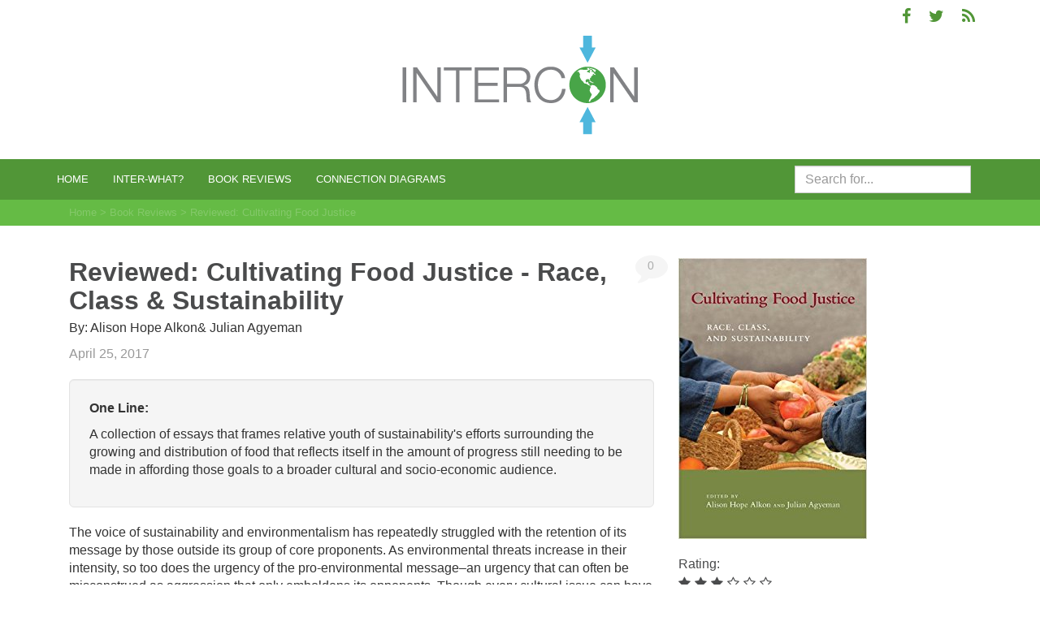

--- FILE ---
content_type: text/html; charset=UTF-8
request_url: https://intercongreen.com/book-review/reviewed-cultivating-food-justice/
body_size: 18759
content:
<!DOCTYPE html>
<!--[if IE 8 ]>
<html id="ie8" lang="en-US" prefix="og: http://ogp.me/ns#">
<![endif]-->
<!--[if (gt IE 9)|!(IE)]><!--><html lang="en-US" prefix="og: http://ogp.me/ns#"><!--<![endif]-->
<head>
    <meta charset="UTF-8">
    <meta name="viewport" content="width=device-width">

    <link rel="profile" href="http://gmpg.org/xfn/11" />
    <link rel="pingback" href="https://intercongreen.com/xmlrpc.php" />
    <title>Reviewed: Cultivating Food Justice | Intercon</title>
        <meta name='robots' content='index, follow, max-image-preview:large, max-snippet:-1, max-video-preview:-1' />
	<style>img:is([sizes="auto" i], [sizes^="auto," i]) { contain-intrinsic-size: 3000px 1500px }</style>
	<!-- Jetpack Site Verification Tags -->
<meta name="google-site-verification" content="RRanpo9mCyYQ5YUcPdKN6xpxHLaZRs34lpD18UGCfSA" />

<meta property="og:title" content="Reviewed: Cultivating Food Justice" />
<meta property="og:description" content="The voice of sustainability and environmentalism has repeatedly struggled with the retention of its message by those outside its group of core proponents. As environmental threats increase in their intensity, so too does the urgency of the pro-environmental message--an urgency that can often be misc&hellip;" />
<meta property="og:url" content="https://intercongreen.com/book-review/reviewed-cultivating-food-justice/" />
<meta property="og:type" content="article" />
<meta property="og:site_name" content="Intercon" />
<meta property="article:tag" content="environmental justice" />
<meta property="article:tag" content="farming" />
<meta property="article:tag" content="food" />
<meta property="article:tag" content="health" />
<meta property="article:tag" content="organic" />
<meta property="article:tag" content="race" />
<meta property="article:published_time" content="2017-04-25T13:34:16-04:00" />
<meta property="article:publisher" content="https://www.facebook.com/Intercon.Green/" />


	<!-- This site is optimized with the Yoast SEO plugin v19.8 - https://yoast.com/wordpress/plugins/seo/ -->
	<link rel="canonical" href="https://intercongreen.com/book-review/reviewed-cultivating-food-justice/" />
	<meta property="og:locale" content="en_US" />
	<meta property="og:type" content="article" />
	<meta property="og:title" content="Reviewed: Cultivating Food Justice | Intercon" />
	<meta property="og:description" content="The voice of sustainability and environmentalism has repeatedly struggled with the retention of its message by those outside its group of core proponents. As environmental threats increase in their intensity, so too does the urgency of the pro-environmental message&#8211;an urgency that can often be misconstrued as aggression that only emboldens its opponents. Though every cultural [&hellip;]" />
	<meta property="og:url" content="https://intercongreen.com/book-review/reviewed-cultivating-food-justice/" />
	<meta property="og:site_name" content="Intercon" />
	<meta property="article:publisher" content="http://facebook.com/intercon.green" />
	<meta name="twitter:card" content="summary_large_image" />
	<meta name="twitter:site" content="@intercongreen" />
	<meta name="twitter:label1" content="Est. reading time" />
	<meta name="twitter:data1" content="3 minutes" />
	<script type="application/ld+json" class="yoast-schema-graph">{"@context":"https://schema.org","@graph":[{"@type":"WebPage","@id":"https://intercongreen.com/book-review/reviewed-cultivating-food-justice/","url":"https://intercongreen.com/book-review/reviewed-cultivating-food-justice/","name":"Reviewed: Cultivating Food Justice | Intercon","isPartOf":{"@id":"https://intercongreen.com/#website"},"datePublished":"2017-04-25T17:34:16+00:00","dateModified":"2017-04-25T17:34:16+00:00","breadcrumb":{"@id":"https://intercongreen.com/book-review/reviewed-cultivating-food-justice/#breadcrumb"},"inLanguage":"en-US","potentialAction":[{"@type":"ReadAction","target":["https://intercongreen.com/book-review/reviewed-cultivating-food-justice/"]}]},{"@type":"BreadcrumbList","@id":"https://intercongreen.com/book-review/reviewed-cultivating-food-justice/#breadcrumb","itemListElement":[{"@type":"ListItem","position":1,"name":"Home","item":"https://intercongreen.com/"},{"@type":"ListItem","position":2,"name":"Book Reviews","item":"https://intercongreen.com/book-review/"},{"@type":"ListItem","position":3,"name":"Reviewed: Cultivating Food Justice"}]},{"@type":"WebSite","@id":"https://intercongreen.com/#website","url":"https://intercongreen.com/","name":"Intercon","description":"New Steps in Sustainability","publisher":{"@id":"https://intercongreen.com/#organization"},"potentialAction":[{"@type":"SearchAction","target":{"@type":"EntryPoint","urlTemplate":"https://intercongreen.com/?s={search_term_string}"},"query-input":"required name=search_term_string"}],"inLanguage":"en-US"},{"@type":"Organization","@id":"https://intercongreen.com/#organization","name":"Intercon","url":"https://intercongreen.com/","sameAs":["http://facebook.com/intercon.green","https://twitter.com/intercongreen"],"logo":{"@type":"ImageObject","inLanguage":"en-US","@id":"https://intercongreen.com/#/schema/logo/image/","url":"https://i0.wp.com/intercongreen.com/wp-content/uploads/2015/06/intercon-logo.png?fit=314%2C61&ssl=1","contentUrl":"https://i0.wp.com/intercongreen.com/wp-content/uploads/2015/06/intercon-logo.png?fit=314%2C61&ssl=1","width":314,"height":61,"caption":"Intercon"},"image":{"@id":"https://intercongreen.com/#/schema/logo/image/"}}]}</script>
	<!-- / Yoast SEO plugin. -->


<link rel='dns-prefetch' href='//stats.wp.com' />
<link rel='dns-prefetch' href='//jetpack.wordpress.com' />
<link rel='dns-prefetch' href='//s0.wp.com' />
<link rel='dns-prefetch' href='//public-api.wordpress.com' />
<link rel='dns-prefetch' href='//0.gravatar.com' />
<link rel='dns-prefetch' href='//1.gravatar.com' />
<link rel='dns-prefetch' href='//2.gravatar.com' />
<link rel='preconnect' href='//i0.wp.com' />
<link rel="alternate" type="application/rss+xml" title="Intercon &raquo; Feed" href="https://intercongreen.com/feed/" />
<link rel="alternate" type="application/rss+xml" title="Intercon &raquo; Comments Feed" href="https://intercongreen.com/comments/feed/" />
<link rel="alternate" type="application/rss+xml" title="Intercon &raquo; Reviewed: Cultivating Food Justice Comments Feed" href="https://intercongreen.com/book-review/reviewed-cultivating-food-justice/feed/" />
<script type="text/javascript">
/* <![CDATA[ */
window._wpemojiSettings = {"baseUrl":"https:\/\/s.w.org\/images\/core\/emoji\/16.0.1\/72x72\/","ext":".png","svgUrl":"https:\/\/s.w.org\/images\/core\/emoji\/16.0.1\/svg\/","svgExt":".svg","source":{"concatemoji":"https:\/\/intercongreen.com\/wp-includes\/js\/wp-emoji-release.min.js?ver=6.8.3"}};
/*! This file is auto-generated */
!function(s,n){var o,i,e;function c(e){try{var t={supportTests:e,timestamp:(new Date).valueOf()};sessionStorage.setItem(o,JSON.stringify(t))}catch(e){}}function p(e,t,n){e.clearRect(0,0,e.canvas.width,e.canvas.height),e.fillText(t,0,0);var t=new Uint32Array(e.getImageData(0,0,e.canvas.width,e.canvas.height).data),a=(e.clearRect(0,0,e.canvas.width,e.canvas.height),e.fillText(n,0,0),new Uint32Array(e.getImageData(0,0,e.canvas.width,e.canvas.height).data));return t.every(function(e,t){return e===a[t]})}function u(e,t){e.clearRect(0,0,e.canvas.width,e.canvas.height),e.fillText(t,0,0);for(var n=e.getImageData(16,16,1,1),a=0;a<n.data.length;a++)if(0!==n.data[a])return!1;return!0}function f(e,t,n,a){switch(t){case"flag":return n(e,"\ud83c\udff3\ufe0f\u200d\u26a7\ufe0f","\ud83c\udff3\ufe0f\u200b\u26a7\ufe0f")?!1:!n(e,"\ud83c\udde8\ud83c\uddf6","\ud83c\udde8\u200b\ud83c\uddf6")&&!n(e,"\ud83c\udff4\udb40\udc67\udb40\udc62\udb40\udc65\udb40\udc6e\udb40\udc67\udb40\udc7f","\ud83c\udff4\u200b\udb40\udc67\u200b\udb40\udc62\u200b\udb40\udc65\u200b\udb40\udc6e\u200b\udb40\udc67\u200b\udb40\udc7f");case"emoji":return!a(e,"\ud83e\udedf")}return!1}function g(e,t,n,a){var r="undefined"!=typeof WorkerGlobalScope&&self instanceof WorkerGlobalScope?new OffscreenCanvas(300,150):s.createElement("canvas"),o=r.getContext("2d",{willReadFrequently:!0}),i=(o.textBaseline="top",o.font="600 32px Arial",{});return e.forEach(function(e){i[e]=t(o,e,n,a)}),i}function t(e){var t=s.createElement("script");t.src=e,t.defer=!0,s.head.appendChild(t)}"undefined"!=typeof Promise&&(o="wpEmojiSettingsSupports",i=["flag","emoji"],n.supports={everything:!0,everythingExceptFlag:!0},e=new Promise(function(e){s.addEventListener("DOMContentLoaded",e,{once:!0})}),new Promise(function(t){var n=function(){try{var e=JSON.parse(sessionStorage.getItem(o));if("object"==typeof e&&"number"==typeof e.timestamp&&(new Date).valueOf()<e.timestamp+604800&&"object"==typeof e.supportTests)return e.supportTests}catch(e){}return null}();if(!n){if("undefined"!=typeof Worker&&"undefined"!=typeof OffscreenCanvas&&"undefined"!=typeof URL&&URL.createObjectURL&&"undefined"!=typeof Blob)try{var e="postMessage("+g.toString()+"("+[JSON.stringify(i),f.toString(),p.toString(),u.toString()].join(",")+"));",a=new Blob([e],{type:"text/javascript"}),r=new Worker(URL.createObjectURL(a),{name:"wpTestEmojiSupports"});return void(r.onmessage=function(e){c(n=e.data),r.terminate(),t(n)})}catch(e){}c(n=g(i,f,p,u))}t(n)}).then(function(e){for(var t in e)n.supports[t]=e[t],n.supports.everything=n.supports.everything&&n.supports[t],"flag"!==t&&(n.supports.everythingExceptFlag=n.supports.everythingExceptFlag&&n.supports[t]);n.supports.everythingExceptFlag=n.supports.everythingExceptFlag&&!n.supports.flag,n.DOMReady=!1,n.readyCallback=function(){n.DOMReady=!0}}).then(function(){return e}).then(function(){var e;n.supports.everything||(n.readyCallback(),(e=n.source||{}).concatemoji?t(e.concatemoji):e.wpemoji&&e.twemoji&&(t(e.twemoji),t(e.wpemoji)))}))}((window,document),window._wpemojiSettings);
/* ]]> */
</script>
<link rel='stylesheet' id='jetpack_related-posts-css' href='https://intercongreen.com/wp-content/plugins/jetpack/modules/related-posts/related-posts.css?ver=20240116' type='text/css' media='all' />
<style id='wp-emoji-styles-inline-css' type='text/css'>

	img.wp-smiley, img.emoji {
		display: inline !important;
		border: none !important;
		box-shadow: none !important;
		height: 1em !important;
		width: 1em !important;
		margin: 0 0.07em !important;
		vertical-align: -0.1em !important;
		background: none !important;
		padding: 0 !important;
	}
</style>
<link rel='stylesheet' id='wp-block-library-css' href='https://intercongreen.com/wp-includes/css/dist/block-library/style.min.css?ver=6.8.3' type='text/css' media='all' />
<style id='classic-theme-styles-inline-css' type='text/css'>
/*! This file is auto-generated */
.wp-block-button__link{color:#fff;background-color:#32373c;border-radius:9999px;box-shadow:none;text-decoration:none;padding:calc(.667em + 2px) calc(1.333em + 2px);font-size:1.125em}.wp-block-file__button{background:#32373c;color:#fff;text-decoration:none}
</style>
<link rel='stylesheet' id='mediaelement-css' href='https://intercongreen.com/wp-includes/js/mediaelement/mediaelementplayer-legacy.min.css?ver=4.2.17' type='text/css' media='all' />
<link rel='stylesheet' id='wp-mediaelement-css' href='https://intercongreen.com/wp-includes/js/mediaelement/wp-mediaelement.min.css?ver=6.8.3' type='text/css' media='all' />
<style id='jetpack-sharing-buttons-style-inline-css' type='text/css'>
.jetpack-sharing-buttons__services-list{display:flex;flex-direction:row;flex-wrap:wrap;gap:0;list-style-type:none;margin:5px;padding:0}.jetpack-sharing-buttons__services-list.has-small-icon-size{font-size:12px}.jetpack-sharing-buttons__services-list.has-normal-icon-size{font-size:16px}.jetpack-sharing-buttons__services-list.has-large-icon-size{font-size:24px}.jetpack-sharing-buttons__services-list.has-huge-icon-size{font-size:36px}@media print{.jetpack-sharing-buttons__services-list{display:none!important}}.editor-styles-wrapper .wp-block-jetpack-sharing-buttons{gap:0;padding-inline-start:0}ul.jetpack-sharing-buttons__services-list.has-background{padding:1.25em 2.375em}
</style>
<style id='global-styles-inline-css' type='text/css'>
:root{--wp--preset--aspect-ratio--square: 1;--wp--preset--aspect-ratio--4-3: 4/3;--wp--preset--aspect-ratio--3-4: 3/4;--wp--preset--aspect-ratio--3-2: 3/2;--wp--preset--aspect-ratio--2-3: 2/3;--wp--preset--aspect-ratio--16-9: 16/9;--wp--preset--aspect-ratio--9-16: 9/16;--wp--preset--color--black: #000000;--wp--preset--color--cyan-bluish-gray: #abb8c3;--wp--preset--color--white: #ffffff;--wp--preset--color--pale-pink: #f78da7;--wp--preset--color--vivid-red: #cf2e2e;--wp--preset--color--luminous-vivid-orange: #ff6900;--wp--preset--color--luminous-vivid-amber: #fcb900;--wp--preset--color--light-green-cyan: #7bdcb5;--wp--preset--color--vivid-green-cyan: #00d084;--wp--preset--color--pale-cyan-blue: #8ed1fc;--wp--preset--color--vivid-cyan-blue: #0693e3;--wp--preset--color--vivid-purple: #9b51e0;--wp--preset--gradient--vivid-cyan-blue-to-vivid-purple: linear-gradient(135deg,rgba(6,147,227,1) 0%,rgb(155,81,224) 100%);--wp--preset--gradient--light-green-cyan-to-vivid-green-cyan: linear-gradient(135deg,rgb(122,220,180) 0%,rgb(0,208,130) 100%);--wp--preset--gradient--luminous-vivid-amber-to-luminous-vivid-orange: linear-gradient(135deg,rgba(252,185,0,1) 0%,rgba(255,105,0,1) 100%);--wp--preset--gradient--luminous-vivid-orange-to-vivid-red: linear-gradient(135deg,rgba(255,105,0,1) 0%,rgb(207,46,46) 100%);--wp--preset--gradient--very-light-gray-to-cyan-bluish-gray: linear-gradient(135deg,rgb(238,238,238) 0%,rgb(169,184,195) 100%);--wp--preset--gradient--cool-to-warm-spectrum: linear-gradient(135deg,rgb(74,234,220) 0%,rgb(151,120,209) 20%,rgb(207,42,186) 40%,rgb(238,44,130) 60%,rgb(251,105,98) 80%,rgb(254,248,76) 100%);--wp--preset--gradient--blush-light-purple: linear-gradient(135deg,rgb(255,206,236) 0%,rgb(152,150,240) 100%);--wp--preset--gradient--blush-bordeaux: linear-gradient(135deg,rgb(254,205,165) 0%,rgb(254,45,45) 50%,rgb(107,0,62) 100%);--wp--preset--gradient--luminous-dusk: linear-gradient(135deg,rgb(255,203,112) 0%,rgb(199,81,192) 50%,rgb(65,88,208) 100%);--wp--preset--gradient--pale-ocean: linear-gradient(135deg,rgb(255,245,203) 0%,rgb(182,227,212) 50%,rgb(51,167,181) 100%);--wp--preset--gradient--electric-grass: linear-gradient(135deg,rgb(202,248,128) 0%,rgb(113,206,126) 100%);--wp--preset--gradient--midnight: linear-gradient(135deg,rgb(2,3,129) 0%,rgb(40,116,252) 100%);--wp--preset--font-size--small: 13px;--wp--preset--font-size--medium: 20px;--wp--preset--font-size--large: 36px;--wp--preset--font-size--x-large: 42px;--wp--preset--spacing--20: 0.44rem;--wp--preset--spacing--30: 0.67rem;--wp--preset--spacing--40: 1rem;--wp--preset--spacing--50: 1.5rem;--wp--preset--spacing--60: 2.25rem;--wp--preset--spacing--70: 3.38rem;--wp--preset--spacing--80: 5.06rem;--wp--preset--shadow--natural: 6px 6px 9px rgba(0, 0, 0, 0.2);--wp--preset--shadow--deep: 12px 12px 50px rgba(0, 0, 0, 0.4);--wp--preset--shadow--sharp: 6px 6px 0px rgba(0, 0, 0, 0.2);--wp--preset--shadow--outlined: 6px 6px 0px -3px rgba(255, 255, 255, 1), 6px 6px rgba(0, 0, 0, 1);--wp--preset--shadow--crisp: 6px 6px 0px rgba(0, 0, 0, 1);}:where(.is-layout-flex){gap: 0.5em;}:where(.is-layout-grid){gap: 0.5em;}body .is-layout-flex{display: flex;}.is-layout-flex{flex-wrap: wrap;align-items: center;}.is-layout-flex > :is(*, div){margin: 0;}body .is-layout-grid{display: grid;}.is-layout-grid > :is(*, div){margin: 0;}:where(.wp-block-columns.is-layout-flex){gap: 2em;}:where(.wp-block-columns.is-layout-grid){gap: 2em;}:where(.wp-block-post-template.is-layout-flex){gap: 1.25em;}:where(.wp-block-post-template.is-layout-grid){gap: 1.25em;}.has-black-color{color: var(--wp--preset--color--black) !important;}.has-cyan-bluish-gray-color{color: var(--wp--preset--color--cyan-bluish-gray) !important;}.has-white-color{color: var(--wp--preset--color--white) !important;}.has-pale-pink-color{color: var(--wp--preset--color--pale-pink) !important;}.has-vivid-red-color{color: var(--wp--preset--color--vivid-red) !important;}.has-luminous-vivid-orange-color{color: var(--wp--preset--color--luminous-vivid-orange) !important;}.has-luminous-vivid-amber-color{color: var(--wp--preset--color--luminous-vivid-amber) !important;}.has-light-green-cyan-color{color: var(--wp--preset--color--light-green-cyan) !important;}.has-vivid-green-cyan-color{color: var(--wp--preset--color--vivid-green-cyan) !important;}.has-pale-cyan-blue-color{color: var(--wp--preset--color--pale-cyan-blue) !important;}.has-vivid-cyan-blue-color{color: var(--wp--preset--color--vivid-cyan-blue) !important;}.has-vivid-purple-color{color: var(--wp--preset--color--vivid-purple) !important;}.has-black-background-color{background-color: var(--wp--preset--color--black) !important;}.has-cyan-bluish-gray-background-color{background-color: var(--wp--preset--color--cyan-bluish-gray) !important;}.has-white-background-color{background-color: var(--wp--preset--color--white) !important;}.has-pale-pink-background-color{background-color: var(--wp--preset--color--pale-pink) !important;}.has-vivid-red-background-color{background-color: var(--wp--preset--color--vivid-red) !important;}.has-luminous-vivid-orange-background-color{background-color: var(--wp--preset--color--luminous-vivid-orange) !important;}.has-luminous-vivid-amber-background-color{background-color: var(--wp--preset--color--luminous-vivid-amber) !important;}.has-light-green-cyan-background-color{background-color: var(--wp--preset--color--light-green-cyan) !important;}.has-vivid-green-cyan-background-color{background-color: var(--wp--preset--color--vivid-green-cyan) !important;}.has-pale-cyan-blue-background-color{background-color: var(--wp--preset--color--pale-cyan-blue) !important;}.has-vivid-cyan-blue-background-color{background-color: var(--wp--preset--color--vivid-cyan-blue) !important;}.has-vivid-purple-background-color{background-color: var(--wp--preset--color--vivid-purple) !important;}.has-black-border-color{border-color: var(--wp--preset--color--black) !important;}.has-cyan-bluish-gray-border-color{border-color: var(--wp--preset--color--cyan-bluish-gray) !important;}.has-white-border-color{border-color: var(--wp--preset--color--white) !important;}.has-pale-pink-border-color{border-color: var(--wp--preset--color--pale-pink) !important;}.has-vivid-red-border-color{border-color: var(--wp--preset--color--vivid-red) !important;}.has-luminous-vivid-orange-border-color{border-color: var(--wp--preset--color--luminous-vivid-orange) !important;}.has-luminous-vivid-amber-border-color{border-color: var(--wp--preset--color--luminous-vivid-amber) !important;}.has-light-green-cyan-border-color{border-color: var(--wp--preset--color--light-green-cyan) !important;}.has-vivid-green-cyan-border-color{border-color: var(--wp--preset--color--vivid-green-cyan) !important;}.has-pale-cyan-blue-border-color{border-color: var(--wp--preset--color--pale-cyan-blue) !important;}.has-vivid-cyan-blue-border-color{border-color: var(--wp--preset--color--vivid-cyan-blue) !important;}.has-vivid-purple-border-color{border-color: var(--wp--preset--color--vivid-purple) !important;}.has-vivid-cyan-blue-to-vivid-purple-gradient-background{background: var(--wp--preset--gradient--vivid-cyan-blue-to-vivid-purple) !important;}.has-light-green-cyan-to-vivid-green-cyan-gradient-background{background: var(--wp--preset--gradient--light-green-cyan-to-vivid-green-cyan) !important;}.has-luminous-vivid-amber-to-luminous-vivid-orange-gradient-background{background: var(--wp--preset--gradient--luminous-vivid-amber-to-luminous-vivid-orange) !important;}.has-luminous-vivid-orange-to-vivid-red-gradient-background{background: var(--wp--preset--gradient--luminous-vivid-orange-to-vivid-red) !important;}.has-very-light-gray-to-cyan-bluish-gray-gradient-background{background: var(--wp--preset--gradient--very-light-gray-to-cyan-bluish-gray) !important;}.has-cool-to-warm-spectrum-gradient-background{background: var(--wp--preset--gradient--cool-to-warm-spectrum) !important;}.has-blush-light-purple-gradient-background{background: var(--wp--preset--gradient--blush-light-purple) !important;}.has-blush-bordeaux-gradient-background{background: var(--wp--preset--gradient--blush-bordeaux) !important;}.has-luminous-dusk-gradient-background{background: var(--wp--preset--gradient--luminous-dusk) !important;}.has-pale-ocean-gradient-background{background: var(--wp--preset--gradient--pale-ocean) !important;}.has-electric-grass-gradient-background{background: var(--wp--preset--gradient--electric-grass) !important;}.has-midnight-gradient-background{background: var(--wp--preset--gradient--midnight) !important;}.has-small-font-size{font-size: var(--wp--preset--font-size--small) !important;}.has-medium-font-size{font-size: var(--wp--preset--font-size--medium) !important;}.has-large-font-size{font-size: var(--wp--preset--font-size--large) !important;}.has-x-large-font-size{font-size: var(--wp--preset--font-size--x-large) !important;}
:where(.wp-block-post-template.is-layout-flex){gap: 1.25em;}:where(.wp-block-post-template.is-layout-grid){gap: 1.25em;}
:where(.wp-block-columns.is-layout-flex){gap: 2em;}:where(.wp-block-columns.is-layout-grid){gap: 2em;}
:root :where(.wp-block-pullquote){font-size: 1.5em;line-height: 1.6;}
</style>
<style id='akismet-widget-style-inline-css' type='text/css'>

			.a-stats {
				--akismet-color-mid-green: #357b49;
				--akismet-color-white: #fff;
				--akismet-color-light-grey: #f6f7f7;

				max-width: 350px;
				width: auto;
			}

			.a-stats * {
				all: unset;
				box-sizing: border-box;
			}

			.a-stats strong {
				font-weight: 600;
			}

			.a-stats a.a-stats__link,
			.a-stats a.a-stats__link:visited,
			.a-stats a.a-stats__link:active {
				background: var(--akismet-color-mid-green);
				border: none;
				box-shadow: none;
				border-radius: 8px;
				color: var(--akismet-color-white);
				cursor: pointer;
				display: block;
				font-family: -apple-system, BlinkMacSystemFont, 'Segoe UI', 'Roboto', 'Oxygen-Sans', 'Ubuntu', 'Cantarell', 'Helvetica Neue', sans-serif;
				font-weight: 500;
				padding: 12px;
				text-align: center;
				text-decoration: none;
				transition: all 0.2s ease;
			}

			/* Extra specificity to deal with TwentyTwentyOne focus style */
			.widget .a-stats a.a-stats__link:focus {
				background: var(--akismet-color-mid-green);
				color: var(--akismet-color-white);
				text-decoration: none;
			}

			.a-stats a.a-stats__link:hover {
				filter: brightness(110%);
				box-shadow: 0 4px 12px rgba(0, 0, 0, 0.06), 0 0 2px rgba(0, 0, 0, 0.16);
			}

			.a-stats .count {
				color: var(--akismet-color-white);
				display: block;
				font-size: 1.5em;
				line-height: 1.4;
				padding: 0 13px;
				white-space: nowrap;
			}
		
</style>
<style id='jetpack_facebook_likebox-inline-css' type='text/css'>
.widget_facebook_likebox {
	overflow: hidden;
}

</style>
<link rel='stylesheet' id='jetpack-subscriptions-css' href='https://intercongreen.com/wp-content/plugins/jetpack/_inc/build/subscriptions/subscriptions.min.css?ver=15.0.2' type='text/css' media='all' />
<link rel='stylesheet' id='easy-social-share-buttons-css' href='https://intercongreen.com/wp-content/plugins/easy-social-share-buttons/assets/css/easy-social-share-buttons.min.css?ver=4.0' type='text/css' media='all' />
<link rel='stylesheet' id='essb-cct-style-css' href='https://intercongreen.com/wp-content/plugins/easy-social-share-buttons/lib/modules/click-to-tweet/assets/css/styles.css?ver=4.0' type='text/css' media='all' />
<link rel='stylesheet' id='theme-css' href='https://intercongreen.com/wp-content/themes/lean-intercongreen/style.css?ver=2.0.3' type='text/css' media='all' />
<script type="text/javascript" id="jetpack_related-posts-js-extra">
/* <![CDATA[ */
var related_posts_js_options = {"post_heading":"h4"};
/* ]]> */
</script>
<script type="text/javascript" src="https://intercongreen.com/wp-content/plugins/jetpack/_inc/build/related-posts/related-posts.min.js?ver=20240116" id="jetpack_related-posts-js"></script>
<script type="text/javascript" src="https://intercongreen.com/wp-includes/js/jquery/jquery.min.js?ver=3.7.1" id="jquery-core-js"></script>
<script type="text/javascript" src="https://intercongreen.com/wp-includes/js/jquery/jquery-migrate.min.js?ver=3.4.1" id="jquery-migrate-js"></script>
<script type="text/javascript" src="https://intercongreen.com/wp-content/themes/lean/js/theme.main.min.js?ver=2.0.3" id="theme-main-js"></script>
<script type="text/javascript" src="https://intercongreen.com/wp-content/themes/lean/js/md5.min.js?ver=2.0.3" id="md5-js"></script>
<link rel="https://api.w.org/" href="https://intercongreen.com/wp-json/" /><link rel="EditURI" type="application/rsd+xml" title="RSD" href="https://intercongreen.com/xmlrpc.php?rsd" />
<link rel='shortlink' href='https://intercongreen.com/?p=4041' />
<link rel="alternate" title="oEmbed (JSON)" type="application/json+oembed" href="https://intercongreen.com/wp-json/oembed/1.0/embed?url=https%3A%2F%2Fintercongreen.com%2Fbook-review%2Freviewed-cultivating-food-justice%2F" />
<link rel="alternate" title="oEmbed (XML)" type="text/xml+oembed" href="https://intercongreen.com/wp-json/oembed/1.0/embed?url=https%3A%2F%2Fintercongreen.com%2Fbook-review%2Freviewed-cultivating-food-justice%2F&#038;format=xml" />
	<style>img#wpstats{display:none}</style>
		        <link rel="shortcut icon" href="https://intercongreen.com/wp-content/uploads/2015/06/intercon-favicon-2.jpg" />
        <link rel="apple-touch-icon-precomposed" sizes="144x144" href="https://intercongreen.com/wp-content/uploads/2015/06/intercon-favicon-2.jpg" />
    
            <script type="text/javascript">
                var _gaq = _gaq || [];
                _gaq.push(['_setAccount', 'UA-38042944-1']);
                _gaq.push(['_trackPageview']);
                _gaq.push(['_trackPageLoadTime']);

                
                
                (function() {
                    var ga = document.createElement('script'); ga.type = 'text/javascript'; ga.async = true;
                    ga.src = ('https:' == document.location.protocol ? 'https://ssl' : 'http://www') + '.google-analytics.com/ga.js';
                    var s = document.getElementsByTagName('script')[0]; s.parentNode.insertBefore(ga, s);
                })();
            </script>

        
<script type="text/javascript">var essb_settings = {"ajax_url":"https:\/\/intercongreen.com\/wp-admin\/admin-ajax.php","essb3_nonce":"e196cddc03","essb3_plugin_url":"https:\/\/intercongreen.com\/wp-content\/plugins\/easy-social-share-buttons","essb3_facebook_total":false,"essb3_admin_ajax":false,"essb3_internal_counter":false,"essb3_stats":true,"essb3_ga":false,"essb3_ga_mode":"simple","essb3_counter_button_min":0,"essb3_counter_total_min":0,"blog_url":"https:\/\/intercongreen.com\/","ajax_type":"wp","essb3_postfloat_stay":false,"essb3_no_counter_mailprint":false,"essb3_single_ajax":false,"twitter_counter":"self","post_id":4041};</script>		<style type="text/css" id="wp-custom-css">
			*/.light{font-weight:300}.normal{font-weight:300}.bold{font-weight:700}.semi{font-weight:600}body{font-family:"Georgia",sans-serif}a{-webkit-transition:0.3s all;transition:0.3s all;color:#519637}a:hover{-webkit-transition:0.3s all;transition:0.3s all;color:#4eb7dd}a.more-link{color:#4eb7dd;text-transform:uppercase;-webkit-transition:0.3s all;transition:0.3s all}a.more-link:hover{color:#519637;-webkit-transition:0.3s all;transition:0.3s all}h1{color:#4a4b4c;font-size:32px;font-weight:400;font-family:"Helvetica Neue","Helvetica","Arial",sans-serif}h2{color:#519637;font-size:26px;font-weight:400;font-family:"Helvetica Neue","Helvetica","Arial",sans-serif}h3{color:#519637;font-size:20px;font-weight:bold;font-family:"Helvetica Neue","Helvetica","Arial",sans-serif}.btn{border:none;font-family:"Helvetica Neue","Helvetica","Arial",sans-serif;font-weight:300}.btn .fa{padding-right:5px}.btn.btn-primary{background:#519637}.btn.btn-primary:hover{background:#3d7129}#wrapper{padding-bottom:0px}#wrapper section#main{padding-bottom:20px}#wrapper .comments-bottom{width:100%;padding-bottom:40px;background-color:#f5f5f5}.blog h1.post-title a{color:#519637}.thumbnail{padding:0px;background-color:transparent;border:none}.entry-content .wp-caption,.entry-summary .wp-caption{background-color:transparent;border-radius:0px}.entry-content .wp-caption .wp-caption-text,.entry-summary .wp-caption .wp-caption-text{padding-top:5px;color:#abacac;font-style:italic}#infinite-handle span{background:#94cf7d !important;font-family:"Helvetica Neue","Helvetica","Arial",sans-serif;color:#fff !important;text-align:center;-webkit-transition:0.3s all;transition:0.3s all}#infinite-handle span button{text-transform:uppercase}#infinite-handle span:hover{background:#519637;-webkit-transition:0.3s all;transition:0.3s all}header.jumbotron{border:none;padding-top:0px;padding-bottom:28px}nav{font-family:"Helvetica Neue","Helvetica","Arial",sans-serif}nav.navbar-default{border:none;background-color:#519637;-webkit-transition:0.3s all;transition:0.3s all}nav.navbar-default .navbar-nav li{-webkit-transition:0.3s all;transition:0.3s all}nav.navbar-default .navbar-nav li:hover{-webkit-transition:0.3s all;transition:0.3s all;background-color:#478330}nav.navbar-default .navbar-nav li:hover a{color:#fff}nav.navbar-default .navbar-nav li.active a{background-color:#5ba93e;color:#fff}nav.navbar-default .navbar-nav li.active a:hover{background-color:#5ba93e;color:#fff}nav.navbar-default .navbar-nav li a{color:#fff;text-transform:uppercase;font-size:13px;font-weight:normal}nav .navbar-header button{border:none;color:#fff;-webkit-transition:0.3s all;transition:0.3s all;text-transform:uppercase}nav .navbar-header button:hover,nav .navbar-header button.active,nav .navbar-header button:focus{background-color:#3d7129 !important;color:#fff;-webkit-transition:0.3s all;transition:0.3s all}.header-social ul.nav-pills li a{font-size:20px;padding:10px}.header-social ul.nav-pills li a:hover{background:transparent}.breadcrumbs{background:#65bb45;font-size:13px;padding:7px 0;color:#84c96a;-webkit-transition:0.3s all;transition:0.3s all;font-family:"Helvetica Neue","Helvetica","Arial",sans-serif}.breadcrumbs:hover{color:#fff;-webkit-transition:0.3s all;transition:0.3s all}.breadcrumbs:hover a{-webkit-transition:0.3s all;transition:0.3s all;color:#fff}.breadcrumbs a{color:#84c96a;-webkit-transition:0.3s all;transition:0.3s all}.breadcrumbs a:hover{-webkit-transition:0.3s all;transition:0.3s all;color:#519637}.post-header{margin-bottom:0px}.post-header .title-wrap .post-title{color:#4a4b4c;font-size:32px;font-weight:400;font-family:"Helvetica Neue","Helvetica","Arial",sans-serif}.post-header .title-wrap .comment-bubble::after{content:"\f075";font-family:"FontAwesome";font-style:normal;font-weight:normal;text-decoration:inherit;position:relative;font-size:40px;color:#f5f5f5;z-index:1;left:25px;top:-17px;float:right}.post-header .title-wrap .comment-bubble a{margin-top:5px;color:#abacac}.post-header .title-wrap .comment-bubble .comment-count{z-index:2;position:relative;float:right;font-family:"Helvetica Neue","Helvetica","Arial",sans-serif;font-size:14px}.post-header .title-wrap .comment-bubble .fa{color:#4a4b4c}.post-header .title-wrap .comment-bubble .fa.fa-comment{content:"\f075"}.post-header .title-wrap .post-header-meta .the-time{font-family:"Helvetica Neue","Helvetica","Arial",sans-serif}article.book-reviews .post-header .category-icon{min-height:50px;min-width:50px;max-height:80px;max-width:80px;background-size:contain;background-repeat:no-repeat;position:relative;margin:0px 10px 0px 0px;background-image:url(../img/book-reviews.jpg)important!}.post .post-header .wrapper{display:table}.post .post-header .category-icon{min-height:50px;min-width:50px;max-height:80px;max-width:80px;background-size:contain;background-repeat:no-repeat;position:relative;margin:0px 10px 0px 0px}.post.category-political .post-header .category-icon{background-image:url(../img/political.jpg)important!}.post.category-infrastructural .post-header .category-icon{background-image:url(../img/infrastructural.jpg)important!}.post.category-economic .post-header .category-icon{background-image:url(../img/economic.jpg)important!}.post.category-architectural .post-header .category-icon{background-image:url(../img/architectural.jpg)important!}.post.category-urban-planning .post-header .category-icon{background-image:url(../img/urban-planning.jpg)important!}.post.category-cultural .post-header .category-icon{background-image:url(../img/globe.jpg)important!}.post.book-review .post-header .category-icon{background-image:url(../img/book-reviews.jpg)important!}.post-meta{border-bottom:2px solid #dedfdf}.post-meta .meta-date-cat-tags .the-category a{background:#65bb45}.post-meta .meta-date-cat-tags .the-category a[href]:hover{background-color:#4eb7dd}.post-meta .meta-date-cat-tags .tags a{background:#abacac}.post-meta .meta-date-cat-tags .tags a[href]:hover{background-color:#4eb7dd}.commentlist li:last-child{border-bottom:none}.comment{border-bottom:2px solid #abacac !important}.comment.media{border:none}.comment.bypostauthor{border-right:3px solid #519637 !important}.comment .icg-comment{padding-bottom:15px;color:#4a4b4c}.comment .icg-comment .media-heading{font-family:"Helvetica Neue","Helvetica","Arial",sans-serif}.comment .icg-comment .media-heading .thumbnail{margin-right:10px;padding:0px}.comment .icg-comment .media-heading .date a{font-size:15px;color:#4a4b4c}.comment .icg-comment .media-heading .date a:hover{color:#4eb7dd}.comment .icg-comment .reply{margin:15px 0px}.comment .icg-comment .reply a.comment-reply-link{background:#abacac;color:#fff;padding:5px 15px;font-family:"Helvetica Neue","Helvetica","Arial",sans-serif;text-transform:uppercase;font-weight:bold;font-size:12px;-webkit-transition:0.3s all;transition:0.3s all;letter-spacing:.6px}.comment .icg-comment .reply a.comment-reply-link:hover{background:#519637;-webkit-transition:0.3s all;transition:0.3s all;font-size:15px}.home-slider #image-slider{margin:0px;margin-bottom:20px}.home-slider #image-slider .col-md-8{padding-left:30px;padding-right:0px}.home-slider #image-slider .col-md-8 .carousel-inner{height:420px;margin-bottom:30px}.home-slider #image-slider .col-md-8 .carousel-inner .item{margin-bottom:30px}.home-slider #image-slider .col-md-8 .carousel-inner .item .image{height:420px;overflow:hidden;background-size:cover;background-repeat:no-repeat;background-position:center center;position:relative}.home-slider #image-slider .col-md-8 .carousel-inner .item .image .post-title{background:#fff;font-size:30px;font-family:"Helvetica Neue","Helvetica","Arial",sans-serif;font-weight:400;margin:0px;height:auto;width:100%;position:absolute;bottom:0}.home-slider #image-slider .col-md-8 img{opacity:0.8}.home-slider #image-slider .col-md-4 .top-post-title{margin-top:3px}.home-slider .carousel-caption{color:#fff;font-size:20px;text-align:left;left:5%;bottom:50px}.home-slider .carousel-caption .caption-title{color:#fff;font-size:30px;line-height:1}.home-slider .carousel-caption .author{text-transform:uppercase}.home-slider .carousel-caption a.btn-primary{color:#fff !important;border:2px solid #fff !important}.home-slider .carousel-indicators{bottom:0;position:relative;left:auto;margin:0;text-align:left;width:100%;background:#e6e6e6}.home-slider .carousel-indicators li{display:block;width:100%;height:140px;overflow:hidden;margin:0px;padding:5px 10px;text-indent:0px;border-top:1px solid #ccc;border-bottom:1px solid #ccc;border-left:none;border-right:none;border-radius:0px}.home-slider .carousel-indicators li:first-child{border:0px}.home-slider .carousel-indicators li:last-child{border:0px}.home-slider .carousel-indicators li .the-stuff{padding:0px}.home-slider .carousel-indicators li .nav-tab:hover .top-post-title a{color:#519637}.home-slider .carousel-indicators li .nav-tab .post-thumb{margin-right:10px;display:none}.home-slider .carousel-indicators li .nav-tab .the-date{color:#ccc;font-size:10px}.home-slider .carousel-indicators li .nav-tab .top-post-title{margin-bottom:4px}.home-slider .carousel-indicators li .nav-tab .top-post-title a{font-weight:bold;font-size:16px;color:#abacac}.home-slider .carousel-indicators li .nav-tab .excerpt{font-family:"Helvetica Neue","Helvetica","Arial",sans-serif;font-size:14px;color:#abacac}.home-slider .carousel-indicators li .nav-tab .author{color:#ccc;font-size:12px}.home-slider .carousel-indicators .active{width:auto;height:140px;background:#f5f5f5}.home-slider .carousel-indicators .active .top-post-title a{color:#4a4b4c !important;font-weight:inherit}.home #wrapper section#main{border-top:2px solid #dedfdf}.page-template-template-book-reviews article{border-bottom:2px solid #f5f5f5}.page-template-template-book-reviews article .left-area .post-header{border-bottom:2px solid #f5f5f5}.page-template-template-book-reviews article .left-area .post-header .authors{color:#abacac}.page-template-template-book-reviews article .left-area .post-header .post-header{color:#abacac}.page-template-template-book-reviews article .right-area{background:#f5f5f5;padding:15px 30px}.page-template-template-book-reviews article .the-time{color:#abacac;font-size:14px}.field_type-star_rating:before,.field_type-star_rating:after{content:" ";display:table}.field_type-star_rating:after{clear:both}.field_type-star_rating::before{content:"Rating: "}.field_type-star_rating ul{float:left}.single-book_reviews .comment-bubble::after{content:"\f075";font-family:"FontAwesome";font-style:normal;font-weight:normal;text-decoration:inherit;position:relative;font-size:40px;color:#f5f5f5;z-index:1;left:25px;top:-17px;float:right}.single-book_reviews .comment-bubble a{margin-top:5px;color:#abacac}.single-book_reviews .comment-bubble .comment-count{z-index:2;position:relative;float:right;font-family:"Helvetica Neue","Helvetica","Arial",sans-serif;font-size:14px}.single-book_reviews .comment-bubble .fa{color:#4a4b4c}.single-book_reviews .comment-bubble .fa.fa-comment{content:"\f075"}.single-book_reviews article .post-meta{border-bottom:0px}.single-book_reviews #sidebar .book-details{margin-top:20px;color:#4a4b4c}.blog article.book-reviews{border-bottom:2px solid #dedfdf;margin-bottom:20px}.page-template-template-diagrams .diagrams .item:hover .thumbnail:hover{border-color:#abacac;box-shadow:1px 1px 8px #abacac}.page-template-template-diagrams .diagrams .item:hover .thumbnail:hover img{opacity:1.0}.page-template-template-diagrams .diagrams .item .thumbnail{border:2px solid #f5f5f5;border-radius:0px}.page-template-template-diagrams .diagrams .item .dropdown-menu{top:92%}footer nav.navbar-default{background-color:#4a4b4c !important;padding:30px 0px}footer nav.navbar-default .navbar-nav{margin:7.5px 0px}footer nav.navbar-default li:hover{background-color:#4a4b4c !important}footer nav.navbar-default a,footer nav.navbar-default p{color:#abacac;text-transform:uppercase;font-size:12px}footer nav.navbar-default a{font-weight:bold}footer nav.navbar-default a:hover{color:#519637 !important}footer nav.navbar-default p.navbar-right a{font-weight:normal}footer .footer-social ul.nav-pills li a{font-size:20px;padding:10px}footer .footer-social ul.nav-pills li a:hover{background:transparent}.widget{background-color:#f5f5f5;font-family:"Helvetica Neue","Helvetica","Arial",sans-serif}.widget .widget-title{background-color:#abacac;text-transform:lowercase;color:#fff;padding:10px 15px;font-weight:300;font-size:20px;letter-spacing:0.2px}.widget ul{padding:0px 15px 10px 15px}.widget ul li{border-bottom:1px solid #dcdcdc}.widget ul li:last-child{border-bottom:none}.widget ul li a{color:#abacac}.widget ul li a:hover{color:#4a4b4c}.widget.activity-tabs .nav-tabs{background-color:#abacac;padding:0px 0px 0px 0px !important;border-bottom:none;-webkit-transition:0.3s all;transition:0.3s all}.widget.activity-tabs .nav-tabs li{border:none !important;border-bottom:none;-webkit-transition:0.3s all;transition:0.3s all}.widget.activity-tabs .nav-tabs li:hover{border:none !important;-webkit-transition:0.3s all;transition:0.3s all}.widget.activity-tabs .nav-tabs li a{color:#fff;border-bottom:none}.widget.activity-tabs .nav-tabs li a:hover{background:#4a4b4c;border:none !important}.widget.activity-tabs .nav-tabs li.active{-webkit-transition:0.3s all;transition:0.3s all}.widget.activity-tabs .nav-tabs li.active a{border:none;background:#4eb7dd}.widget.activity-tabs .nav-tabs li.active a:hover{color:#fff}.widget.activity-tabs .tabbed-widget .tab-content{background-color:#f5f5f5;border:none}.widget.activity-tabs .tabbed-widget .tab-content #tags.tagcloud a:hover{background:#eeeeee;border-radius:8px}.widget.jetpack_subscription_widget form#subscribe-blog-blog_subscription-2{padding:0px 15px 10px 15px;color:#abacac;font-size:15px}@media (max-width: 480px){.page-template-template-book-reviews .left-area{padding:0px 5px !important;margin-bottom:15px}.page-template-template-book-reviews .left-area .post-header{margin-bottom:10px}.page-template-template-book-reviews .right-area .thumbnail{background:none;border:none}.page-template-template-book-reviews .right-area .thumbnail a img{max-height:250px}}@media (max-width: 991px){.single-book_reviews #sidebar{margin-bottom:40px}}@media (min-width: 480px) and (max-width: 991px){.single-book_reviews #sidebar .block{padding:20px;width:50%;float:left}}@media (max-width: 480px){body{font-size:14px}header.jumbotron{padding-top:10px !important}header.jumbotron #logo{max-height:80px}header.jumbotron #logo img{width:65%}.home-slider{margin-top:-40px}.home-slider #image-slider .col-md-8,.home-slider #image-slider .col-md-4{padding-left:0px;padding-right:0px}.home-slider #image-slider .carousel-inner{height:250px !important}.home-slider #image-slider .carousel-inner .item .image{height:250px !important}.home-slider #image-slider .carousel-inner .item .image .post-title{padding:0px 8px;line-height:20px}.home-slider #image-slider .carousel-inner .item .image .post-title a{font-size:18px}.home-slider #image-slider .carousel-indicators li{padding:5px}.home-slider #image-slider .carousel-indicators li .post-thumb{display:none}.home-slider #image-slider .carousel-indicators li .top-post-title a{font-size:12px}.home-slider #image-slider .carousel-indicators li .excerpt{display:none}.post .post-header .title-wrap .post-title{font-size:24px}.post .post-header .title-wrap .category-icon{min-height:40px;min-width:40px}blockquote{padding:10px 20px;margin:0 0 20px;font-size:16px;border-left:5px solid #eee;color:#4a4b4c}footer .footer-social{padding:0px 10px}footer .footer-social .navbar-nav.nav-pills{float:left}footer .footer-social .navbar-nav.nav-pills li a{font-size:20px}footer .navbar-text{margin:0px 10px}}@media (min-width: 480px) and (max-width: 767px){.home-slider #image-slider .carousel-inner{height:350px !important}.home-slider #image-slider .carousel-inner .item .image{height:350px !important}.home-slider #image-slider .carousel-inner .item .image .post-title a{font-size:24px}}@media (min-width: 481px) and (max-width: 1199px){.post .post-header .title-wrap .post-title{font-size:30px}}@media (max-width: 991px){.carousel-indicators li,.carousel-indicators .active{width:33.33% !important;float:left;padding:10px;min-height:140px;border-bottom:none !important;text-align:center}.carousel-indicators li{border:none !important}.carousel-indicators li .post-thumb{display:none}}@media (min-width: 992px) and (max-width: 1199px){.home-slider .carousel-indicators li .post-thumb{height:60px;width:60px}}@media screen and (min-width: 768px){.jumbotron{padding-top:18px;padding-bottom:48px}}/*!		</style>
		</head>
<body class="wp-singular book_reviews-template-default single single-book_reviews postid-4041 wp-theme-lean wp-child-theme-lean-intercongreen  light">



<div class="header-social hidden-xs">
	<div class="container">
		<div class="pull-right">
            <ul class="nav navbar-nav navbar-right nav-pills clearfix"><li><a href="http://www.facebook.com/Intercon.Green" class="fademe" target="_blank"><span class="fa fa-facebook"></span></a></li><li><a href="http://twitter.com/InterconGreen" class="fademe" target="_blank"><span class="fa fa-twitter"></span></a></li><li><a href="http://intercongreen.com/feed/" class="fademe" target="_blank"><span class="fa fa-rss"></span></a></li></ul>        </div>
	</div>
</div>



<header class="header jumbotron imageless">

    <div id="head-wrapper" class="container">

                
            <div id="hgroup" class="clearfix">

                <div id="logo" >

                                        
                        <a href="https://intercongreen.com/" title="Intercon" rel="home" >
                            <img src="https://intercongreen.com/wp-content/uploads/2015/06/intercon-logo-2.png" alt="Intercon" id="header-logo" class="center-block" />
                        </a>

                                            
                </div><!-- /#logo -->

                                
            </div><!-- /#hgroup -->

        
    </div><!-- /#head-wrapper -->
</header><!-- /#header -->

    <nav class="menu-below-header menu-navigation navbar-static-top navbar navbar-default" role="navigation">
        <div class="container">
            <div class="navbar-header">
                <button type="button" class="navbar-toggle" data-toggle="collapse" data-target=".menu-below">
                    <span>Menu</span>
                </button>
                                    <div class="visible-xs">
                        <ul class="nav navbar-nav navbar-right nav-pills clearfix"><li><a href="http://www.facebook.com/Intercon.Green" class="fademe" target="_blank"><span class="fa fa-facebook"></span></a></li><li><a href="http://twitter.com/InterconGreen" class="fademe" target="_blank"><span class="fa fa-twitter"></span></a></li><li><a href="http://intercongreen.com/feed/" class="fademe" target="_blank"><span class="fa fa-rss"></span></a></li></ul>                    </div>
                            </div>

            <div class="collapse navbar-collapse menu-below">
                <div class="menu-header-container"><ul id="menu-main" class="nav navbar-nav menu"><li class=" menu-item menu-item-type-custom menu-item-object-custom menu-item-home"><a href="https://intercongreen.com/" title="Home"  >Home</a></li><li class=" menu-item menu-item-type-post_type menu-item-object-page"><a href="https://intercongreen.com/about/" title="Inter-what?"  >Inter-what?</a></li><li class=" menu-item menu-item-type-post_type menu-item-object-page"><a href="https://intercongreen.com/book-reviews/" title="Book Reviews"  >Book Reviews</a></li><li class=" menu-item menu-item-type-post_type menu-item-object-page"><a href="https://intercongreen.com/intercon-diagrams/" title="Connection Diagrams"  >Connection Diagrams</a></li></ul></div>
			<!-- add search form -->
            <form class="navbar-form navbar-right" role="search" method="get"  action="https://intercongreen.com/">

	            <div class="input-group">
			      <input type="text" class="form-control" value="" name="s" id="s" placeholder="Search for...">
			      <!-- <span class="input-group-btn">
			        <button class="btn btn-default" type="submit" id="searchsubmit" value="Search"><span class="fa fa-search"></span></button>
			      </span> -->
			    </div><!-- /input-group -->

            </form>

            </div><!-- /.nav-collapse -->

        </div><!-- /.container -->
        </div><!-- ./navbar-inner -->
    </nav> <!-- /#menu-under-header -->

<!-- Start Breadcrumbs -->

<div class="breadcrumbs">
	<div class="container">
		<span><span><a href="https://intercongreen.com/">Home</a> &gt; <span><a href="https://intercongreen.com/book-review/">Book Reviews</a> &gt; <span class="breadcrumb_last" aria-current="page">Reviewed: Cultivating Food Justice</span></span></span></span>	</div>
</div>
<!-- End Breadcrumbs -->

<!-- Start Main Content -->

    <div id="wrapper">
        <div class="container">
            <div class="row">
                <section id="main" role="main" class="col-md-8">

					<article id="post-4041">
					<div class="title-wrap clearfix">
						<div class="comment-bubble pull-right">
						<a href="https://intercongreen.com/book-review/reviewed-cultivating-food-justice/#respond">
							<span class="comment-count">0</span>
						</a>
					</div>
			            <h1 class="post-title entry-title">
			                			                    Reviewed: Cultivating Food Justice - Race, Class &amp; Sustainability</h1>
			                    <p class="authors clearfix">By:

					                Alison Hope Alkon& Julian Agyeman								</p>
			                

			            <div class="post-header-meta text-muted">
			                			                    <time class="the-time updated">April 25, 2017</time>
			                			                
			            </div><!-- /.post-header-meta -->

			        </div><!-- /.title-wrap -->
	                <div id="content-4041" class="entry-content clearfix">
		                <div class="well well-lg">
							<p><strong>One Line:</strong> <p>A collection of essays that frames relative youth of sustainability's efforts surrounding the growing and distribution of food that reflects itself in the amount of progress still needing to be made in affording those goals to a broader cultural and socio-economic audience.</p>
</p>
						</div>

		                <p>The voice of sustainability and environmentalism has repeatedly struggled with the retention of its message by those outside its group of core proponents. As environmental threats increase in their intensity, so too does the urgency of the pro-environmental message&#8211;an urgency that can often be misconstrued as aggression that only emboldens its opponents. Though every cultural issue can have its sides of passionate advocates that seek to strengthen the resolve of fellow believers, the environment has become particularly prone to a preaching to increasingly siloed groups of fellow proponents rather than bridging the divide(s) that defines the stalemate between factions. Even more so in light of our country&#8217;s new President and his perspectives on environmental policy, the walls of the green echo-chamber may be getting stronger rather than more encompassing.</p>
<p>At least part of this issue is one of diversity. The conversations gathered by the editors of <em>Cultivating Food Justice</em> are a timely reminder that we must be increasingly cognizant of who comprises the voices of sustainability, making sure they hail from a growing number of locations, languages and backgrounds rather than narrowing to the over-refinement of a driven, but homogeneous, composition. According to the writings herein, we still have plenty of work to do.</p>
<p>The collection of entries calls attention to the fact that the clarion call for higher standards in the environment and the food we eat come from a predominantly white, upper-middle class electorate rather than a more representative cross section of the population as a whole. What makes this worse is that our environmental transgressions (both current and historical) can negatively affect poorer or minority groups more than their wealthier counterparts coordinating policy.</p>
<blockquote><p><span style="color: #808080;"><em>&#8220;…many of the discourses of alternative food hail a white subject and thereby code the practices and spaces of alternative food as white. Insofar as this coding has a chilling effect on people of color, it not only works as an exclusionary practice, it also colors the character of food politics more broadly  and may thus work against a more transformative politics.&#8221;</em></span></p></blockquote>
<p>The book&#8217;s authors repeatedly draw focus on minority, immigrant and indigenous populations here in the U.S. that become the unwitting recipients of anti-environmental policy. Whether it be the Japanese, Laotian and Cambodian immigrants to Californian farmland or the Karuk Native American people of the Northwest, restrictive legislation that harms the natural environment can exert undue pressure on specific communities&#8211;the irony being that these same communities strive for a more sustainable paradigm than the American status quo yet are thwarted nonetheless.</p>
<p>It is not a stretch to believe that the long term success of integrating sustainability into the American norm could hinge on the movement&#8217;s ability to be an inclusive one.</p>
<p>Though the book focuses on primarily on the topic of food, the issues highlighted by the various authors are all only a step or two away from the broader conversation of social and environmental equality for who will bear the costs ecological improvement and who is first to enjoy its benefits. It is not uncommon for poorer communities to be the first choice for hosting infrastructure deemed crucial to an <a href="https://intercongreen.com/2012/06/22/recrafting-the-green-message/">evolving ecological awareness</a> even when its construction will benefit wealthier neighborhoods. If the added cost of environmental measures are deemed not only necessary, but holistically beneficial then how are those costs distributed across citizen&#8217;s ability to pay them?</p>
<p>For those particularly interested in the topics of food justice and how our growing aspirations of health and wellness can reach the entirety of our populace, this collection of works is a good sample of relevant issues along with groups with active efforts to improve the current landscape. However, given the clear parallels to be drawn between our agricultural reality and other sustainability initiatives, the book is worth a read for anyone who is engaged in these areas and a desire to help the conversation spread to a wider electorate. I wouldn&#8217;t call the book a &#8220;light&#8221; read, but its pages include many poignant historical events and well-framed analysis that are as relevant now as they have ever been.</p><div class="essb_links essb_counters essb_displayed_bottom essb_share essb_template_grey-retina essb_790850620 print-no" id="essb_displayed_bottom_790850620" data-essb-postid="4041" data-essb-position="bottom" data-essb-button-style="button" data-essb-template="grey-retina" data-essb-counter-pos="insidename" data-essb-url="https://intercongreen.com/book-review/reviewed-cultivating-food-justice/" data-essb-twitter-url="https://intercongreen.com/book-review/reviewed-cultivating-food-justice/" data-essb-instance="790850620"><ul class="essb_links_list"><li class="essb_item essb_link_facebook nolightbox"> <a href="https://www.facebook.com/sharer/sharer.php?u=https://intercongreen.com/book-review/reviewed-cultivating-food-justice/&t=Reviewed%3A+Cultivating+Food+Justice&redirect_uri=https://intercongreen.com?sharing-thankyou=yes" title="" onclick="essb_window(&#39;https://www.facebook.com/sharer/sharer.php?u=https://intercongreen.com/book-review/reviewed-cultivating-food-justice/&t=Reviewed%3A+Cultivating+Food+Justice&redirect_uri=https://intercongreen.com?sharing-thankyou=yes&#39;,&#39;facebook&#39;,&#39;790850620&#39;); return false;" target="_blank" rel="nofollow" ><span class="essb_icon essb_icon_facebook"></span><span class="essb_network_name">Facebook</span></a></li><li class="essb_item essb_link_twitter nolightbox"> <a href="#" title="" onclick="essb_window(&#39;https://twitter.com/intent/tweet?text=Reviewed%3A+Cultivating+Food+Justice&amp;url=https://intercongreen.com/book-review/reviewed-cultivating-food-justice/&amp;counturl=https://intercongreen.com/book-review/reviewed-cultivating-food-justice/&amp;related=intercongreen&amp;via=intercongreen&#39;,&#39;twitter&#39;,&#39;790850620&#39;); return false;" target="_blank" rel="nofollow" ><span class="essb_icon essb_icon_twitter"></span><span class="essb_network_name">Twitter</span></a></li><li class="essb_item essb_link_google nolightbox"> <a href="https://plus.google.com/share?url=https://intercongreen.com/book-review/reviewed-cultivating-food-justice/" title="" onclick="essb_window(&#39;https://plus.google.com/share?url=https://intercongreen.com/book-review/reviewed-cultivating-food-justice/&#39;,&#39;google&#39;,&#39;790850620&#39;); return false;" target="_blank" rel="nofollow" ><span class="essb_icon essb_icon_google"></span><span class="essb_network_name">Google+</span></a></li><li class="essb_item essb_link_linkedin nolightbox"> <a href="http://www.linkedin.com/shareArticle?mini=true&amp;ro=true&amp;trk=EasySocialShareButtons&amp;title=Reviewed%3A+Cultivating+Food+Justice&amp;url=https://intercongreen.com/book-review/reviewed-cultivating-food-justice/" title="" onclick="essb_window(&#39;http://www.linkedin.com/shareArticle?mini=true&amp;ro=true&amp;trk=EasySocialShareButtons&amp;title=Reviewed%3A+Cultivating+Food+Justice&amp;url=https://intercongreen.com/book-review/reviewed-cultivating-food-justice/&#39;,&#39;linkedin&#39;,&#39;790850620&#39;); return false;" target="_blank" rel="nofollow" ><span class="essb_icon essb_icon_linkedin"></span><span class="essb_network_name">LinkedIn</span></a></li><li class="essb_item essb_link_mail nolightbox"> <a href="#" title="" onclick="essb_open_mailform(&#39;790850620&#39;); return false;" target="_blank" rel="nofollow" ><span class="essb_icon essb_icon_mail"></span><span class="essb_network_name">Email</span></a></li></ul></div>
<div id='jp-relatedposts' class='jp-relatedposts' >
	<h3 class="jp-relatedposts-headline"><em>Related</em></h3>
</div>	                </div>
	                <div class="post-meta text-muted clearfix">
				        <div class="meta-date-cat-tags pull-left">

				            				            
				            				            				                <span class="tags"> <a href="https://intercongreen.com/tag/environmental-justice/" rel="tag">environmental justice</a> <a href="https://intercongreen.com/tag/farming/" rel="tag">farming</a> <a href="https://intercongreen.com/tag/food/" rel="tag">food</a> <a href="https://intercongreen.com/tag/health/" rel="tag">health</a> <a href="https://intercongreen.com/tag/organic/" rel="tag">organic</a> <a href="https://intercongreen.com/tag/race/" rel="tag">race</a></span>				            
				        </div><!-- /meta-date-cat-tags -->

				        <div class="meta-comment-link pull-right">
				            <a class="pull-right post-link" href="https://intercongreen.com/book-review/reviewed-cultivating-food-justice/" title="permalink"><span class="fa fa-link"></span></a>
				            				                <span class="the-comment-link"><a href="https://intercongreen.com/book-review/reviewed-cultivating-food-justice/#respond">Leave a comment</a>&nbsp;</span>
				            				        </div><!-- /meta-comment-link -->

				    </div><!-- /.post-meta -->
				                    </article>

                </section><!-- /#main -->

                <aside id="sidebar" class="col-12 col-md-4 col-sm-12 ">
	                <div class="row">
        <div class="book-image block clearfix">
				                <img src="https://intercongreen.com/wp-content/uploads/2017/04/cultivating_food_justice.jpg">
			                </div>
        <div class="book-details block clearfix">

			
					<div class="field_type-star_rating">
						<ul class="star-rating"><li><i class="fa fa-star star-1"></i></li><li><i class="fa fa-star star-2"></i></li><li><i class="fa fa-star star-3"></i></li><li><i class="fa fa-star-o star-4"></i></li><li><i class="fa fa-star-o star-5"></i></li><li><i class="fa fa-star-o star-6"></i></li></ul>
					</div>
							<p class="binding clearfix">Paperback</p>
			<p class="pages clearfix">408 Pages</p>
			<p class="isbn clearfix">ISBN: 0262516322</p>
			<a href="https://www.amazon.com/gp/product/0262516322/ref=as_li_tl?ie=UTF8&#038;tag=holinthegro-20&#038;camp=1789&#038;creative=9325&#038;linkCode=as2&#038;creativeASIN=0262516322&#038;linkId=d9ac583c09421e46348732b52331a5a3" class="btn btn-primary btn-sm" target="_blank"><span class="fa fa-shopping-cart"></span> Purchase Book</a>
		</div>
	                </div>

    </aside><!-- /#sidebar -->
            </div><!--/ row -->
        </div><!--/container -->

	        
<!-- Begin Comments -->
        <div class="container comments-bottom">
	        <div class="row">
	            <div class="col-md-8 col-md-offset-2 col-sm-12">



            <div id="no-comments">
            <h3 class="page-header">No Comments</h3>
            <p>Be the first to start the conversation.</p>
        </div><!-- /#no-comments -->
    


		<div id="respond" class="comment-respond">
			<h3 id="reply-title" class="comment-reply-title">Leave a Reply<small><a rel="nofollow" id="cancel-comment-reply-link" href="/book-review/reviewed-cultivating-food-justice/#respond" style="display:none;">Cancel reply</a></small></h3>			<form id="commentform" class="comment-form">
				<iframe
					title="Comment Form"
					src="https://jetpack.wordpress.com/jetpack-comment/?blogid=95382003&#038;postid=4041&#038;comment_registration=0&#038;require_name_email=1&#038;stc_enabled=1&#038;stb_enabled=1&#038;show_avatars=1&#038;avatar_default=retro&#038;greeting=Leave+a+Reply&#038;jetpack_comments_nonce=cc4a517d91&#038;greeting_reply=Leave+a+Reply+to+%25s&#038;color_scheme=light&#038;lang=en_US&#038;jetpack_version=15.0.2&#038;iframe_unique_id=1&#038;show_cookie_consent=10&#038;has_cookie_consent=0&#038;is_current_user_subscribed=0&#038;token_key=%3Bnormal%3B&#038;sig=1fe7ecf2215817430e1bf8c1dfa185f397525fc5#parent=https%3A%2F%2Fintercongreen.com%2Fbook-review%2Freviewed-cultivating-food-justice%2F"
											name="jetpack_remote_comment"
						style="width:100%; height: 430px; border:0;"
										class="jetpack_remote_comment"
					id="jetpack_remote_comment"
					sandbox="allow-same-origin allow-top-navigation allow-scripts allow-forms allow-popups"
				>
									</iframe>
									<!--[if !IE]><!-->
					<script>
						document.addEventListener('DOMContentLoaded', function () {
							var commentForms = document.getElementsByClassName('jetpack_remote_comment');
							for (var i = 0; i < commentForms.length; i++) {
								commentForms[i].allowTransparency = false;
								commentForms[i].scrolling = 'no';
							}
						});
					</script>
					<!--<![endif]-->
							</form>
		</div>

		
		<input type="hidden" name="comment_parent" id="comment_parent" value="" />

			            </div>
            </div>
        </div>
        <!-- End Comments -->
    </div> <!-- /#wrapper -->

<footer>

                
    <nav id="footer-menu" class="menu-navigation navbar-fixed-bottom navbar navbar-default" role="navigation">
        <div class="container">

                <div class="menu-footer-container"><ul id="menu-main-1" class="nav navbar-nav menu"><li class=" menu-item menu-item-type-custom menu-item-object-custom menu-item-home"><a href="https://intercongreen.com/" title="Home"  >Home</a></li><li class=" menu-item menu-item-type-post_type menu-item-object-page"><a href="https://intercongreen.com/about/" title="Inter-what?"  >Inter-what?</a></li><li class=" menu-item menu-item-type-post_type menu-item-object-page"><a href="https://intercongreen.com/book-reviews/" title="Book Reviews"  >Book Reviews</a></li><li class=" menu-item menu-item-type-post_type menu-item-object-page"><a href="https://intercongreen.com/intercon-diagrams/" title="Connection Diagrams"  >Connection Diagrams</a></li></ul></div>
                                <div class="footer-social clearfix">
                                                                <ul class="nav navbar-nav navbar-right nav-pills clearfix"><li><a href="http://www.facebook.com/Intercon.Green" class="fademe" target="_blank"><span class="fa fa-facebook"></span></a></li><li><a href="http://twitter.com/InterconGreen" class="fademe" target="_blank"><span class="fa fa-twitter"></span></a></li><li><a href="http://intercongreen.com/feed/" class="fademe" target="_blank"><span class="fa fa-rss"></span></a></li></ul>                                    </div>
                <p class="navbar-text navbar-right">

                                                                                                &copy; 2026 <a class="navbar-link" href="https://intercongreen.com">Intercon</a> &mdash; <a class="navbar-link" href="http://brooklyncreativedesign.com" target="_blank">Site Credits</a>                                                            </p>
        </div><!-- /.container -->
    </nav> <!-- /#menu-under-header -->

</footer><!-- /#footer -->
<script type="speculationrules">
{"prefetch":[{"source":"document","where":{"and":[{"href_matches":"\/*"},{"not":{"href_matches":["\/wp-*.php","\/wp-admin\/*","\/wp-content\/uploads\/*","\/wp-content\/*","\/wp-content\/plugins\/*","\/wp-content\/themes\/lean-intercongreen\/*","\/wp-content\/themes\/lean\/*","\/*\\?(.+)"]}},{"not":{"selector_matches":"a[rel~=\"nofollow\"]"}},{"not":{"selector_matches":".no-prefetch, .no-prefetch a"}}]},"eagerness":"conservative"}]}
</script>
<link rel='stylesheet' id='acf-input-star_rating-css' href='https://intercongreen.com/wp-content/plugins/acf-star-rating-master/css/input.css?ver=6.8.3' type='text/css' media='all' />
<link rel='stylesheet' id='font-awesome-css' href='//maxcdn.bootstrapcdn.com/font-awesome/4.2.0/css/font-awesome.min.css?ver=6.8.3' type='text/css' media='all' />
<script type="text/javascript" src="https://intercongreen.com/wp-includes/js/comment-reply.min.js?ver=6.8.3" id="comment-reply-js" async="async" data-wp-strategy="async"></script>
<script type="text/javascript" id="jetpack-facebook-embed-js-extra">
/* <![CDATA[ */
var jpfbembed = {"appid":"249643311490","locale":"en_US"};
/* ]]> */
</script>
<script type="text/javascript" src="https://intercongreen.com/wp-content/plugins/jetpack/_inc/build/facebook-embed.min.js?ver=15.0.2" id="jetpack-facebook-embed-js"></script>
<script type="text/javascript" id="jetpack-stats-js-before">
/* <![CDATA[ */
_stq = window._stq || [];
_stq.push([ "view", JSON.parse("{\"v\":\"ext\",\"blog\":\"95382003\",\"post\":\"4041\",\"tz\":\"-5\",\"srv\":\"intercongreen.com\",\"j\":\"1:15.0.2\"}") ]);
_stq.push([ "clickTrackerInit", "95382003", "4041" ]);
/* ]]> */
</script>
<script type="text/javascript" src="https://stats.wp.com/e-202603.js" id="jetpack-stats-js" defer="defer" data-wp-strategy="defer"></script>
<script type="text/javascript" src="https://captcha.wpsecurity.godaddy.com/api/v1/captcha/script?trigger=comment" id="wpsec_show_captcha-js"></script>
<script defer type="text/javascript" src="https://intercongreen.com/wp-content/plugins/akismet/_inc/akismet-frontend.js?ver=1706860426" id="akismet-frontend-js"></script>
		<script type="text/javascript">
			(function () {
				const iframe = document.getElementById( 'jetpack_remote_comment' );
								const watchReply = function() {
					// Check addComment._Jetpack_moveForm to make sure we don't monkey-patch twice.
					if ( 'undefined' !== typeof addComment && ! addComment._Jetpack_moveForm ) {
						// Cache the Core function.
						addComment._Jetpack_moveForm = addComment.moveForm;
						const commentParent = document.getElementById( 'comment_parent' );
						const cancel = document.getElementById( 'cancel-comment-reply-link' );

						function tellFrameNewParent ( commentParentValue ) {
							const url = new URL( iframe.src );
							if ( commentParentValue ) {
								url.searchParams.set( 'replytocom', commentParentValue )
							} else {
								url.searchParams.delete( 'replytocom' );
							}
							if( iframe.src !== url.href ) {
								iframe.src = url.href;
							}
						};

						cancel.addEventListener( 'click', function () {
							tellFrameNewParent( false );
						} );

						addComment.moveForm = function ( _, parentId ) {
							tellFrameNewParent( parentId );
							return addComment._Jetpack_moveForm.apply( null, arguments );
						};
					}
				}
				document.addEventListener( 'DOMContentLoaded', watchReply );
				// In WP 6.4+, the script is loaded asynchronously, so we need to wait for it to load before we monkey-patch the functions it introduces.
				document.querySelector('#comment-reply-js')?.addEventListener( 'load', watchReply );

								
				const commentIframes = document.getElementsByClassName('jetpack_remote_comment');

				window.addEventListener('message', function(event) {
					if (event.origin !== 'https://jetpack.wordpress.com') {
						return;
					}

					if (!event?.data?.iframeUniqueId && !event?.data?.height) {
						return;
					}

					const eventDataUniqueId = event.data.iframeUniqueId;

					// Change height for the matching comment iframe
					for (let i = 0; i < commentIframes.length; i++) {
						const iframe = commentIframes[i];
						const url = new URL(iframe.src);
						const iframeUniqueIdParam = url.searchParams.get('iframe_unique_id');
						if (iframeUniqueIdParam == event.data.iframeUniqueId) {
							iframe.style.height = event.data.height + 'px';
							return;
						}
					}
				});
			})();
		</script>
		<div class="essb_mailform"><div class="essb_mailform_content"><p>Send this to friend</p><label class="essb_mailform_content_label">Your email</label><input type="text" id="essb_mailform_from" class="essb_mailform_content_input" placeholder="Your email"/><label class="essb_mailform_content_label">Recipient email</label><input type="text" id="essb_mailform_to" class="essb_mailform_content_input" placeholder="Recipient email"/><label class="essb_mailform_content_label">What does 7 + 11 = ?</label><input type="text" id="essb_mailform_c" class="essb_mailform_content_input" placeholder="Fill captcha code"/><div class="essb_mailform_content_buttons"><button id="essb_mailform_btn_submit" class="essb_mailform_content_button" onclick="essb_mailform_send();">Send</button><button id="essb_mailform_btn_cancel" class="essb_mailform_content_button" onclick="essb_close_mailform(); return false;">Cancel</button></div><input type="hidden" id="essb_mail_salt" value=""/><input type="hidden" id="essb_mail_instance" value=""/><input type="hidden" id="essb_mail_post" value=""/></div></div><div class="essb_mailform_shadow"></div><script type="text/javascript">
				(function() {
				var po = document.createElement('script'); po.type = 'text/javascript'; po.async=true;;
				po.src = 'https://intercongreen.com/wp-content/plugins/easy-social-share-buttons/assets/js/easy-social-share-buttons.min.js';
				var s = document.getElementsByTagName('script')[0]; s.parentNode.insertBefore(po, s);
		})();</script><script type="text/javascript">var essb_handle_stats = function(oService, oPostID, oInstance) { var element = jQuery('.essb_'+oInstance); var instance_postion = jQuery(element).attr("data-essb-position") || ""; var instance_template = jQuery(element).attr("data-essb-template") || ""; var instance_button = jQuery(element).attr("data-essb-button-style") || ""; var instance_counters = jQuery(element).hasClass("essb_counters") ? true : false; var instance_nostats = jQuery(element).hasClass("essb_nostats") ? true : false; if (instance_nostats) { return; } var instance_mobile = false; if( (/Android|webOS|iPhone|iPad|iPod|BlackBerry|IEMobile|Opera Mini/i).test(navigator.userAgent) ) { instance_mobile = true; } if (typeof(essb_settings) != "undefined") { jQuery.post(essb_settings.ajax_url, { 'action': 'essb_stat_log', 'post_id': oPostID, 'service': oService, 'template': instance_template, 'mobile': instance_mobile, 'position': instance_postion, 'button': instance_button, 'counter': instance_counters, 'nonce': essb_settings.essb3_nonce }, function (data) { if (data) { }},'json'); } };var essb_window = function(oUrl, oService, oInstance) { var element = jQuery('.essb_'+oInstance); var instance_post_id = jQuery(element).attr("data-essb-postid") || ""; var instance_position = jQuery(element).attr("data-essb-position") || ""; var wnd; var w = 800 ; var h = 500; if (oService == "twitter") { w = 500; h= 300; } var left = (screen.width/2)-(w/2); var top = (screen.height/2)-(h/2); if (oService == "twitter") { wnd = window.open( oUrl, "essb_share_window", "height=300,width=500,resizable=1,scrollbars=yes,top="+top+",left="+left ); } else { wnd = window.open( oUrl, "essb_share_window", "height=500,width=800,resizable=1,scrollbars=yes,top="+top+",left="+left ); } if (typeof(essb_settings) != "undefined") { if (essb_settings.essb3_stats) { if (typeof(essb_handle_stats) != "undefined") { essb_handle_stats(oService, instance_post_id, oInstance); } } if (essb_settings.essb3_ga) { essb_ga_tracking(oService, oUrl, instance_position); } } essb_self_postcount(oService, instance_post_id); if (typeof(essb_abtesting_logger) != "undefined") { essb_abtesting_logger(oService, instance_post_id, oInstance); } var pollTimer = window.setInterval(function() { if (wnd.closed !== false) { window.clearInterval(pollTimer); essb_smart_onclose_events(oService, instance_post_id); } }, 200); }; var essb_self_postcount = function(oService, oCountID) { if (typeof(essb_settings) != "undefined") { oCountID = String(oCountID); jQuery.post(essb_settings.ajax_url, { 'action': 'essb_self_postcount', 'post_id': oCountID, 'service': oService, 'nonce': essb_settings.essb3_nonce }, function (data) { if (data) { }},'json'); } }; var essb_smart_onclose_events = function(oService, oPostID) { if (typeof (essbasc_popup_show) == 'function') { essbasc_popup_show(); } if (typeof essb_acs_code == 'function') { essb_acs_code(oService, oPostID); } if (typeof(after_share_easyoptin) != "undefined") { essb_toggle_subscribe(after_share_easyoptin); } }; var essb_tracking_only = function(oUrl, oService, oInstance, oAfterShare) { var element = jQuery('.essb_'+oInstance); if (oUrl == "") { oUrl = document.URL; } var instance_post_id = jQuery(element).attr("data-essb-postid") || ""; var instance_position = jQuery(element).attr("data-essb-position") || ""; if (typeof(essb_settings) != "undefined") { if (essb_settings.essb3_stats) { if (typeof(essb_handle_stats) != "undefined") { essb_handle_stats(oService, instance_post_id, oInstance); } } if (essb_settings.essb3_ga) { essb_ga_tracking(oService, oUrl, instance_position); } } essb_self_postcount(oService, instance_post_id); if (oAfterShare) { essb_smart_onclose_events(oService, instance_post_id); } }; var essb_pinterest_picker = function(oInstance) { essb_tracking_only('', 'pinterest', oInstance); var e=document.createElement('script'); e.setAttribute('type','text/javascript'); e.setAttribute('charset','UTF-8'); e.setAttribute('src','//assets.pinterest.com/js/pinmarklet.js?r='+Math.random()*99999999);document.body.appendChild(e); };var essb_mailform_opened = false; function essb_open_mailform(unique_id) { jQuery.fn.extend({ center: function () { return this.each(function() { var top = (jQuery(window).height() - jQuery(this).outerHeight()) / 2; var left = (jQuery(window).width() - jQuery(this).outerWidth()) / 2; jQuery(this).css({position:'fixed', margin:0, top: (top > 0 ? top : 0)+'px', left: (left > 0 ? left : 0)+'px'}); }); } }); if (essb_mailform_opened) { essb_close_mailform(unique_id); return; } var sender_element = jQuery(".essb_"+unique_id); if (!sender_element.length) return; var sender_post_id = jQuery(sender_element).attr("data-essb-postid") || ""; jQuery("#essb_mail_instance").val(unique_id); jQuery("#essb_mail_post").val(sender_post_id); var win_width = jQuery( window ).width(); var win_height = jQuery(window).height(); var doc_height = jQuery('document').height(); var base_width = 300; if (win_width < base_width) { base_width = win_width - 30; } var height_correction = 20; var element_class = ".essb_mailform"; var element_class_shadow = ".essb_mailform_shadow"; jQuery(element_class).css( { width: base_width+'px'}); var popup_height = jQuery(element_class).outerHeight(); if (popup_height > (win_height - 30)) { jQuery(element_class).css( { height: (win_height - height_correction)+'px'}); } jQuery("#essb_mailform_from").val(""); jQuery("#essb_mailform_to").val(""); if (jQuery("#essb_mailform_c").length) jQuery("#essb_mailform_c").val(""); jQuery(element_class_shadow).css( { height: (win_height)+'px'}); jQuery(element_class).center(); jQuery(element_class).slideDown(200); jQuery(element_class_shadow).fadeIn(200); essb_mailform_opened = true; essb_tracking_only("", "mail", unique_id); }; function essb_close_mailform() { var element_class = ".essb_mailform"; var element_class_shadow = ".essb_mailform_shadow"; jQuery(element_class).fadeOut(200); jQuery(element_class_shadow).fadeOut(200); essb_mailform_opened = false; }; function essb_mailform_send() { var sender_email = jQuery("#essb_mailform_from").val(); var recepient_email = jQuery("#essb_mailform_to").val(); var captcha_validate = jQuery("#essb_mailform_c").length ? true : false; var captcha = captcha_validate ? jQuery("#essb_mailform_c").val() : ""; if (sender_email == "" || recepient_email == "" || (captcha == "" && captcha_validate)) { alert("Please fill all fields in form!"); return; } var mail_salt = jQuery("#essb_mail_salt").val(); var instance_post_id = jQuery("#essb_mail_post").val(); console.log("mail salt = " + mail_salt); if (typeof(essb_settings) != "undefined") { jQuery.post(essb_settings.ajax_url, { "action": "essb_mail_action", "post_id": instance_post_id, "from": sender_email, "to": recepient_email, "c": captcha, "salt": mail_salt, "nonce": essb_settings.essb3_nonce }, function (data) { if (data) { console.log(data); alert(data["message"]); if (data["code"] == "1") essb_close_mailform(); }},'json'); } };</script></body>
</html>

--- FILE ---
content_type: text/css
request_url: https://intercongreen.com/wp-content/themes/lean-intercongreen/css/style.css
body_size: 7714
content:
/*!
Theme Name: Lean Child Theme Kit
Theme URI: https://github.com/jbrad/lean-child-theme-kit
Version: 2.0.0
Description: This is a "getting started" child theme kit for Lean Theme.
Author: Jason Bradley
Author URI: http://jasonbradley.me
Author Email: jason.bradley@me.com
License: GNU General Public License v3.0 or later
License URI: http://www.gnu.org/licenses/gpl-3.0.html
Template: lean
*/.light{font-weight:300}.normal{font-weight:300}.bold{font-weight:700}.semi{font-weight:600}body{font-family:"Georgia",sans-serif}a{-webkit-transition:0.3s all;transition:0.3s all;color:#519637}a:hover{-webkit-transition:0.3s all;transition:0.3s all;color:#4eb7dd}a.more-link{color:#4eb7dd;text-transform:uppercase;-webkit-transition:0.3s all;transition:0.3s all}a.more-link:hover{color:#519637;-webkit-transition:0.3s all;transition:0.3s all}h1{color:#4a4b4c;font-size:32px;font-weight:400;font-family:"Helvetica Neue","Helvetica","Arial",sans-serif}h2{color:#519637;font-size:26px;font-weight:400;font-family:"Helvetica Neue","Helvetica","Arial",sans-serif}h3{color:#519637;font-size:20px;font-weight:bold;font-family:"Helvetica Neue","Helvetica","Arial",sans-serif}.btn{border:none;font-family:"Helvetica Neue","Helvetica","Arial",sans-serif;font-weight:300}.btn .fa{padding-right:5px}.btn.btn-primary{background:#519637}.btn.btn-primary:hover{background:#3d7129}#wrapper{padding-bottom:0px}#wrapper section#main{padding-bottom:20px}#wrapper .comments-bottom{width:100%;padding-bottom:40px;background-color:#f5f5f5}.blog h1.post-title a{color:#519637}.thumbnail{padding:0px;background-color:transparent;border:none}.entry-content .wp-caption,.entry-summary .wp-caption{background-color:transparent;border-radius:0px}.entry-content .wp-caption .wp-caption-text,.entry-summary .wp-caption .wp-caption-text{padding-top:5px;color:#abacac;font-style:italic}#infinite-handle span{background:#94cf7d !important;font-family:"Helvetica Neue","Helvetica","Arial",sans-serif;color:#fff !important;text-align:center;-webkit-transition:0.3s all;transition:0.3s all}#infinite-handle span button{text-transform:uppercase}#infinite-handle span:hover{background:#519637;-webkit-transition:0.3s all;transition:0.3s all}header.jumbotron{border:none;padding-top:0px;padding-bottom:28px}nav{font-family:"Helvetica Neue","Helvetica","Arial",sans-serif}nav.navbar-default{border:none;background-color:#519637;-webkit-transition:0.3s all;transition:0.3s all}nav.navbar-default .navbar-nav li{-webkit-transition:0.3s all;transition:0.3s all}nav.navbar-default .navbar-nav li:hover{-webkit-transition:0.3s all;transition:0.3s all;background-color:#478330}nav.navbar-default .navbar-nav li:hover a{color:#fff}nav.navbar-default .navbar-nav li.active a{background-color:#5ba93e;color:#fff}nav.navbar-default .navbar-nav li.active a:hover{background-color:#5ba93e;color:#fff}nav.navbar-default .navbar-nav li a{color:#fff;text-transform:uppercase;font-size:13px;font-weight:normal}nav .navbar-header button{border:none;color:#fff;-webkit-transition:0.3s all;transition:0.3s all;text-transform:uppercase}nav .navbar-header button:hover,nav .navbar-header button.active,nav .navbar-header button:focus{background-color:#3d7129 !important;color:#fff;-webkit-transition:0.3s all;transition:0.3s all}.header-social ul.nav-pills li a{font-size:20px;padding:10px}.header-social ul.nav-pills li a:hover{background:transparent}.breadcrumbs{background:#65bb45;font-size:13px;padding:7px 0;color:#84c96a;-webkit-transition:0.3s all;transition:0.3s all;font-family:"Helvetica Neue","Helvetica","Arial",sans-serif}.breadcrumbs:hover{color:#fff;-webkit-transition:0.3s all;transition:0.3s all}.breadcrumbs:hover a{-webkit-transition:0.3s all;transition:0.3s all;color:#fff}.breadcrumbs a{color:#84c96a;-webkit-transition:0.3s all;transition:0.3s all}.breadcrumbs a:hover{-webkit-transition:0.3s all;transition:0.3s all;color:#519637}.post-header{margin-bottom:0px}.post-header .title-wrap .post-title{color:#4a4b4c;font-size:32px;font-weight:400;font-family:"Helvetica Neue","Helvetica","Arial",sans-serif}.post-header .title-wrap .comment-bubble::after{content:"\f075";font-family:"FontAwesome";font-style:normal;font-weight:normal;text-decoration:inherit;position:relative;font-size:40px;color:#f5f5f5;z-index:1;left:25px;top:-17px;float:right}.post-header .title-wrap .comment-bubble a{margin-top:5px;color:#abacac}.post-header .title-wrap .comment-bubble .comment-count{z-index:2;position:relative;float:right;font-family:"Helvetica Neue","Helvetica","Arial",sans-serif;font-size:14px}.post-header .title-wrap .comment-bubble .fa{color:#4a4b4c}.post-header .title-wrap .comment-bubble .fa.fa-comment{content:"\f075"}.post-header .title-wrap .post-header-meta .the-time{font-family:"Helvetica Neue","Helvetica","Arial",sans-serif}article.book-reviews .post-header .category-icon{min-height:50px;min-width:50px;max-height:80px;max-width:80px;background-size:contain;background-repeat:no-repeat;position:relative;margin:0px 10px 0px 0px;background-image:url(../img/book-reviews.jpg)}.post .post-header .wrapper{display:table}.post .post-header .category-icon{min-height:50px;min-width:50px;max-height:80px;max-width:80px;background-size:contain;background-repeat:no-repeat;position:relative;margin:0px 10px 0px 0px}.post.category-political .post-header .category-icon{background-image:url(../img/political.jpg)}.post.category-infrastructural .post-header .category-icon{background-image:url(../img/infrastructural.jpg)}.post.category-economic .post-header .category-icon{background-image:url(../img/economic.jpg)}.post.category-architectural .post-header .category-icon{background-image:url(../img/architectural.jpg)}.post.category-urban-planning .post-header .category-icon{background-image:url(../img/urban-planning.jpg)}.post.category-cultural .post-header .category-icon{background-image:url(../img/globe.jpg)}.post.book-review .post-header .category-icon{background-image:url(../img/book-reviews.jpg)}.post-meta{border-bottom:2px solid #dedfdf}.post-meta .meta-date-cat-tags .the-category a{background:#65bb45}.post-meta .meta-date-cat-tags .the-category a[href]:hover{background-color:#4eb7dd}.post-meta .meta-date-cat-tags .tags a{background:#abacac}.post-meta .meta-date-cat-tags .tags a[href]:hover{background-color:#4eb7dd}.commentlist li:last-child{border-bottom:none}.comment{border-bottom:2px solid #abacac !important}.comment.media{border:none}.comment.bypostauthor{border-right:3px solid #519637 !important}.comment .icg-comment{padding-bottom:15px;color:#4a4b4c}.comment .icg-comment .media-heading{font-family:"Helvetica Neue","Helvetica","Arial",sans-serif}.comment .icg-comment .media-heading .thumbnail{margin-right:10px;padding:0px}.comment .icg-comment .media-heading .date a{font-size:15px;color:#4a4b4c}.comment .icg-comment .media-heading .date a:hover{color:#4eb7dd}.comment .icg-comment .reply{margin:15px 0px}.comment .icg-comment .reply a.comment-reply-link{background:#abacac;color:#fff;padding:5px 15px;font-family:"Helvetica Neue","Helvetica","Arial",sans-serif;text-transform:uppercase;font-weight:bold;font-size:12px;-webkit-transition:0.3s all;transition:0.3s all;letter-spacing:.6px}.comment .icg-comment .reply a.comment-reply-link:hover{background:#519637;-webkit-transition:0.3s all;transition:0.3s all;font-size:15px}.home-slider #image-slider{margin:0px;margin-bottom:20px}.home-slider #image-slider .col-md-8{padding-left:30px;padding-right:0px}.home-slider #image-slider .col-md-8 .carousel-inner{height:420px;margin-bottom:30px}.home-slider #image-slider .col-md-8 .carousel-inner .item{margin-bottom:30px}.home-slider #image-slider .col-md-8 .carousel-inner .item .image{height:420px;overflow:hidden;background-size:cover;background-repeat:no-repeat;background-position:center center;position:relative}.home-slider #image-slider .col-md-8 .carousel-inner .item .image .post-title{background:#fff;font-size:30px;font-family:"Helvetica Neue","Helvetica","Arial",sans-serif;font-weight:400;margin:0px;height:auto;width:100%;position:absolute;bottom:0}.home-slider #image-slider .col-md-8 img{opacity:0.8}.home-slider #image-slider .col-md-4 .top-post-title{margin-top:3px}.home-slider .carousel-caption{color:#fff;font-size:20px;text-align:left;left:5%;bottom:50px}.home-slider .carousel-caption .caption-title{color:#fff;font-size:30px;line-height:1}.home-slider .carousel-caption .author{text-transform:uppercase}.home-slider .carousel-caption a.btn-primary{color:#fff !important;border:2px solid #fff !important}.home-slider .carousel-indicators{bottom:0;position:relative;left:auto;margin:0;text-align:left;width:100%;background:#e6e6e6}.home-slider .carousel-indicators li{display:block;width:100%;height:140px;overflow:hidden;margin:0px;padding:5px 10px;text-indent:0px;border-top:1px solid #ccc;border-bottom:1px solid #ccc;border-left:none;border-right:none;border-radius:0px}.home-slider .carousel-indicators li:first-child{border:0px}.home-slider .carousel-indicators li:last-child{border:0px}.home-slider .carousel-indicators li .the-stuff{padding:0px}.home-slider .carousel-indicators li .nav-tab:hover .top-post-title a{color:#519637}.home-slider .carousel-indicators li .nav-tab .post-thumb{margin-right:10px;display:none}.home-slider .carousel-indicators li .nav-tab .the-date{color:#ccc;font-size:10px}.home-slider .carousel-indicators li .nav-tab .top-post-title{margin-bottom:4px}.home-slider .carousel-indicators li .nav-tab .top-post-title a{font-weight:bold;font-size:16px;color:#abacac}.home-slider .carousel-indicators li .nav-tab .excerpt{font-family:"Helvetica Neue","Helvetica","Arial",sans-serif;font-size:14px;color:#abacac}.home-slider .carousel-indicators li .nav-tab .author{color:#ccc;font-size:12px}.home-slider .carousel-indicators .active{width:auto;height:140px;background:#f5f5f5}.home-slider .carousel-indicators .active .top-post-title a{color:#4a4b4c !important;font-weight:inherit}.home #wrapper section#main{border-top:2px solid #dedfdf}.page-template-template-book-reviews article{border-bottom:2px solid #f5f5f5}.page-template-template-book-reviews article .left-area .post-header{border-bottom:2px solid #f5f5f5}.page-template-template-book-reviews article .left-area .post-header .authors{color:#abacac}.page-template-template-book-reviews article .left-area .post-header .post-header{color:#abacac}.page-template-template-book-reviews article .right-area{background:#f5f5f5;padding:15px 30px}.page-template-template-book-reviews article .the-time{color:#abacac;font-size:14px}.field_type-star_rating:before,.field_type-star_rating:after{content:" ";display:table}.field_type-star_rating:after{clear:both}.field_type-star_rating::before{content:"Rating: "}.field_type-star_rating ul{float:left}.single-book_reviews .comment-bubble::after{content:"\f075";font-family:"FontAwesome";font-style:normal;font-weight:normal;text-decoration:inherit;position:relative;font-size:40px;color:#f5f5f5;z-index:1;left:25px;top:-17px;float:right}.single-book_reviews .comment-bubble a{margin-top:5px;color:#abacac}.single-book_reviews .comment-bubble .comment-count{z-index:2;position:relative;float:right;font-family:"Helvetica Neue","Helvetica","Arial",sans-serif;font-size:14px}.single-book_reviews .comment-bubble .fa{color:#4a4b4c}.single-book_reviews .comment-bubble .fa.fa-comment{content:"\f075"}.single-book_reviews article .post-meta{border-bottom:0px}.single-book_reviews #sidebar .book-details{margin-top:20px;color:#4a4b4c}.blog article.book-reviews{border-bottom:2px solid #dedfdf;margin-bottom:20px}.page-template-template-diagrams .diagrams .item:hover .thumbnail:hover{border-color:#abacac;box-shadow:1px 1px 8px #abacac}.page-template-template-diagrams .diagrams .item:hover .thumbnail:hover img{opacity:1.0}.page-template-template-diagrams .diagrams .item .thumbnail{border:2px solid #f5f5f5;border-radius:0px}.page-template-template-diagrams .diagrams .item .dropdown-menu{top:92%}footer nav.navbar-default{background-color:#4a4b4c !important;padding:30px 0px}footer nav.navbar-default .navbar-nav{margin:7.5px 0px}footer nav.navbar-default li:hover{background-color:#4a4b4c !important}footer nav.navbar-default a,footer nav.navbar-default p{color:#abacac;text-transform:uppercase;font-size:12px}footer nav.navbar-default a{font-weight:bold}footer nav.navbar-default a:hover{color:#519637 !important}footer nav.navbar-default p.navbar-right a{font-weight:normal}footer .footer-social ul.nav-pills li a{font-size:20px;padding:10px}footer .footer-social ul.nav-pills li a:hover{background:transparent}.widget{background-color:#f5f5f5;font-family:"Helvetica Neue","Helvetica","Arial",sans-serif}.widget .widget-title{background-color:#abacac;text-transform:lowercase;color:#fff;padding:10px 15px;font-weight:300;font-size:20px;letter-spacing:0.2px}.widget ul{padding:0px 15px 10px 15px}.widget ul li{border-bottom:1px solid #dcdcdc}.widget ul li:last-child{border-bottom:none}.widget ul li a{color:#abacac}.widget ul li a:hover{color:#4a4b4c}.widget.activity-tabs .nav-tabs{background-color:#abacac;padding:0px 0px 0px 0px !important;border-bottom:none;-webkit-transition:0.3s all;transition:0.3s all}.widget.activity-tabs .nav-tabs li{border:none !important;border-bottom:none;-webkit-transition:0.3s all;transition:0.3s all}.widget.activity-tabs .nav-tabs li:hover{border:none !important;-webkit-transition:0.3s all;transition:0.3s all}.widget.activity-tabs .nav-tabs li a{color:#fff;border-bottom:none}.widget.activity-tabs .nav-tabs li a:hover{background:#4a4b4c;border:none !important}.widget.activity-tabs .nav-tabs li.active{-webkit-transition:0.3s all;transition:0.3s all}.widget.activity-tabs .nav-tabs li.active a{border:none;background:#4eb7dd}.widget.activity-tabs .nav-tabs li.active a:hover{color:#fff}.widget.activity-tabs .tabbed-widget .tab-content{background-color:#f5f5f5;border:none}.widget.activity-tabs .tabbed-widget .tab-content #tags.tagcloud a:hover{background:#eeeeee;border-radius:8px}.widget.jetpack_subscription_widget form#subscribe-blog-blog_subscription-2{padding:0px 15px 10px 15px;color:#abacac;font-size:15px}@media (max-width: 480px){.page-template-template-book-reviews .left-area{padding:0px 5px !important;margin-bottom:15px}.page-template-template-book-reviews .left-area .post-header{margin-bottom:10px}.page-template-template-book-reviews .right-area .thumbnail{background:none;border:none}.page-template-template-book-reviews .right-area .thumbnail a img{max-height:250px}}@media (max-width: 991px){.single-book_reviews #sidebar{margin-bottom:40px}}@media (min-width: 480px) and (max-width: 991px){.single-book_reviews #sidebar .block{padding:20px;width:50%;float:left}}@media (max-width: 480px){body{font-size:14px}header.jumbotron{padding-top:10px !important}header.jumbotron #logo{max-height:80px}header.jumbotron #logo img{width:65%}.home-slider{margin-top:-40px}.home-slider #image-slider .col-md-8,.home-slider #image-slider .col-md-4{padding-left:0px;padding-right:0px}.home-slider #image-slider .carousel-inner{height:250px !important}.home-slider #image-slider .carousel-inner .item .image{height:250px !important}.home-slider #image-slider .carousel-inner .item .image .post-title{padding:0px 8px;line-height:20px}.home-slider #image-slider .carousel-inner .item .image .post-title a{font-size:18px}.home-slider #image-slider .carousel-indicators li{padding:5px}.home-slider #image-slider .carousel-indicators li .post-thumb{display:none}.home-slider #image-slider .carousel-indicators li .top-post-title a{font-size:12px}.home-slider #image-slider .carousel-indicators li .excerpt{display:none}.post .post-header .title-wrap .post-title{font-size:24px}.post .post-header .title-wrap .category-icon{min-height:40px;min-width:40px}blockquote{padding:10px 20px;margin:0 0 20px;font-size:16px;border-left:5px solid #eee;color:#4a4b4c}footer .footer-social{padding:0px 10px}footer .footer-social .navbar-nav.nav-pills{float:left}footer .footer-social .navbar-nav.nav-pills li a{font-size:20px}footer .navbar-text{margin:0px 10px}}@media (min-width: 480px) and (max-width: 767px){.home-slider #image-slider .carousel-inner{height:350px !important}.home-slider #image-slider .carousel-inner .item .image{height:350px !important}.home-slider #image-slider .carousel-inner .item .image .post-title a{font-size:24px}}@media (min-width: 481px) and (max-width: 1199px){.post .post-header .title-wrap .post-title{font-size:30px}}@media (max-width: 991px){.carousel-indicators li,.carousel-indicators .active{width:33.33% !important;float:left;padding:10px;min-height:140px;border-bottom:none !important;text-align:center}.carousel-indicators li{border:none !important}.carousel-indicators li .post-thumb{display:none}}@media (min-width: 992px) and (max-width: 1199px){.home-slider .carousel-indicators li .post-thumb{height:60px;width:60px}}@media screen and (min-width: 768px){.jumbotron{padding-top:18px;padding-bottom:48px}}/*!
 *  Font Awesome 4.3.0 by @davegandy - http://fontawesome.io - @fontawesome
 *  License - http://fontawesome.io/license (Font: SIL OFL 1.1, CSS: MIT License)
 */@font-face{font-family:'FontAwesome';src:url("../fonts/fontawesome-webfont.eot?v=4.3.0");src:url("../fonts/fontawesome-webfont.eot?#iefix&v=4.3.0") format("embedded-opentype"),url("../fonts/fontawesome-webfont.woff2?v=4.3.0") format("woff2"),url("../fonts/fontawesome-webfont.woff?v=4.3.0") format("woff"),url("../fonts/fontawesome-webfont.ttf?v=4.3.0") format("truetype"),url("../fonts/fontawesome-webfont.svg?v=4.3.0#fontawesomeregular") format("svg");font-weight:normal;font-style:normal}.fa{display:inline-block;font:normal normal normal 14px/1 FontAwesome;font-size:inherit;text-rendering:auto;-webkit-font-smoothing:antialiased;-moz-osx-font-smoothing:grayscale;-webkit-transform:translate(0, 0);-ms-transform:translate(0, 0);transform:translate(0, 0)}.fa-lg{font-size:1.3333333333em;line-height:0.75em;vertical-align:-15%}.fa-2x{font-size:2em}.fa-3x{font-size:3em}.fa-4x{font-size:4em}.fa-5x{font-size:5em}.fa-fw{width:1.2857142857em;text-align:center}.fa-ul{padding-left:0;margin-left:2.1428571429em;list-style-type:none}.fa-ul>li{position:relative}.fa-li{position:absolute;left:-2.1428571429em;width:2.1428571429em;top:0.1428571429em;text-align:center}.fa-li.fa-lg{left:-1.8571428571em}.fa-border{padding:.2em .25em .15em;border:solid 0.08em #eee;border-radius:.1em}.pull-right{float:right}.pull-left{float:left}.fa.pull-left{margin-right:.3em}.fa.pull-right{margin-left:.3em}.fa-spin{-webkit-animation:fa-spin 2s infinite linear;animation:fa-spin 2s infinite linear}.fa-pulse{-webkit-animation:fa-spin 1s infinite steps(8);animation:fa-spin 1s infinite steps(8)}@-webkit-keyframes fa-spin{0%{-webkit-transform:rotate(0deg);transform:rotate(0deg)}100%{-webkit-transform:rotate(359deg);transform:rotate(359deg)}}@keyframes fa-spin{0%{-webkit-transform:rotate(0deg);transform:rotate(0deg)}100%{-webkit-transform:rotate(359deg);transform:rotate(359deg)}}.fa-rotate-90{filter:progid:DXImageTransform.Microsoft.BasicImage(rotation=1);-webkit-transform:rotate(90deg);-ms-transform:rotate(90deg);transform:rotate(90deg)}.fa-rotate-180{filter:progid:DXImageTransform.Microsoft.BasicImage(rotation=2);-webkit-transform:rotate(180deg);-ms-transform:rotate(180deg);transform:rotate(180deg)}.fa-rotate-270{filter:progid:DXImageTransform.Microsoft.BasicImage(rotation=3);-webkit-transform:rotate(270deg);-ms-transform:rotate(270deg);transform:rotate(270deg)}.fa-flip-horizontal{filter:progid:DXImageTransform.Microsoft.BasicImage(rotation=0);-webkit-transform:scale(-1, 1);-ms-transform:scale(-1, 1);transform:scale(-1, 1)}.fa-flip-vertical{filter:progid:DXImageTransform.Microsoft.BasicImage(rotation=2);-webkit-transform:scale(1, -1);-ms-transform:scale(1, -1);transform:scale(1, -1)}:root .fa-rotate-90,:root .fa-rotate-180,:root .fa-rotate-270,:root .fa-flip-horizontal,:root .fa-flip-vertical{-webkit-filter:none;filter:none}.fa-stack{position:relative;display:inline-block;width:2em;height:2em;line-height:2em;vertical-align:middle}.fa-stack-1x,.fa-stack-2x{position:absolute;left:0;width:100%;text-align:center}.fa-stack-1x{line-height:inherit}.fa-stack-2x{font-size:2em}.fa-inverse{color:#fff}.fa-glass:before{content:""}.fa-music:before{content:""}.fa-search:before{content:""}.fa-envelope-o:before{content:""}.fa-heart:before{content:""}.fa-star:before{content:""}.fa-star-o:before{content:""}.fa-user:before{content:""}.fa-film:before{content:""}.fa-th-large:before{content:""}.fa-th:before{content:""}.fa-th-list:before{content:""}.fa-check:before{content:""}.fa-remove:before,.fa-close:before,.fa-times:before{content:""}.fa-search-plus:before{content:""}.fa-search-minus:before{content:""}.fa-power-off:before{content:""}.fa-signal:before{content:""}.fa-gear:before,.fa-cog:before{content:""}.fa-trash-o:before{content:""}.fa-home:before{content:""}.fa-file-o:before{content:""}.fa-clock-o:before{content:""}.fa-road:before{content:""}.fa-download:before{content:""}.fa-arrow-circle-o-down:before{content:""}.fa-arrow-circle-o-up:before{content:""}.fa-inbox:before{content:""}.fa-play-circle-o:before{content:""}.fa-rotate-right:before,.fa-repeat:before{content:""}.fa-refresh:before{content:""}.fa-list-alt:before{content:""}.fa-lock:before{content:""}.fa-flag:before{content:""}.fa-headphones:before{content:""}.fa-volume-off:before{content:""}.fa-volume-down:before{content:""}.fa-volume-up:before{content:""}.fa-qrcode:before{content:""}.fa-barcode:before{content:""}.fa-tag:before{content:""}.fa-tags:before{content:""}.fa-book:before{content:""}.fa-bookmark:before{content:""}.fa-print:before{content:""}.fa-camera:before{content:""}.fa-font:before{content:""}.fa-bold:before{content:""}.fa-italic:before{content:""}.fa-text-height:before{content:""}.fa-text-width:before{content:""}.fa-align-left:before{content:""}.fa-align-center:before{content:""}.fa-align-right:before{content:""}.fa-align-justify:before{content:""}.fa-list:before{content:""}.fa-dedent:before,.fa-outdent:before{content:""}.fa-indent:before{content:""}.fa-video-camera:before{content:""}.fa-photo:before,.fa-image:before,.fa-picture-o:before{content:""}.fa-pencil:before{content:""}.fa-map-marker:before{content:""}.fa-adjust:before{content:""}.fa-tint:before{content:""}.fa-edit:before,.fa-pencil-square-o:before{content:""}.fa-share-square-o:before{content:""}.fa-check-square-o:before{content:""}.fa-arrows:before{content:""}.fa-step-backward:before{content:""}.fa-fast-backward:before{content:""}.fa-backward:before{content:""}.fa-play:before{content:""}.fa-pause:before{content:""}.fa-stop:before{content:""}.fa-forward:before{content:""}.fa-fast-forward:before{content:""}.fa-step-forward:before{content:""}.fa-eject:before{content:""}.fa-chevron-left:before{content:""}.fa-chevron-right:before{content:""}.fa-plus-circle:before{content:""}.fa-minus-circle:before{content:""}.fa-times-circle:before{content:""}.fa-check-circle:before{content:""}.fa-question-circle:before{content:""}.fa-info-circle:before{content:""}.fa-crosshairs:before{content:""}.fa-times-circle-o:before{content:""}.fa-check-circle-o:before{content:""}.fa-ban:before{content:""}.fa-arrow-left:before{content:""}.fa-arrow-right:before{content:""}.fa-arrow-up:before{content:""}.fa-arrow-down:before{content:""}.fa-mail-forward:before,.fa-share:before{content:""}.fa-expand:before{content:""}.fa-compress:before{content:""}.fa-plus:before{content:""}.fa-minus:before{content:""}.fa-asterisk:before{content:""}.fa-exclamation-circle:before{content:""}.fa-gift:before{content:""}.fa-leaf:before{content:""}.fa-fire:before{content:""}.fa-eye:before{content:""}.fa-eye-slash:before{content:""}.fa-warning:before,.fa-exclamation-triangle:before{content:""}.fa-plane:before{content:""}.fa-calendar:before{content:""}.fa-random:before{content:""}.fa-comment:before{content:""}.fa-magnet:before{content:""}.fa-chevron-up:before{content:""}.fa-chevron-down:before{content:""}.fa-retweet:before{content:""}.fa-shopping-cart:before{content:""}.fa-folder:before{content:""}.fa-folder-open:before{content:""}.fa-arrows-v:before{content:""}.fa-arrows-h:before{content:""}.fa-bar-chart-o:before,.fa-bar-chart:before{content:""}.fa-twitter-square:before{content:""}.fa-facebook-square:before{content:""}.fa-camera-retro:before{content:""}.fa-key:before{content:""}.fa-gears:before,.fa-cogs:before{content:""}.fa-comments:before{content:""}.fa-thumbs-o-up:before{content:""}.fa-thumbs-o-down:before{content:""}.fa-star-half:before{content:""}.fa-heart-o:before{content:""}.fa-sign-out:before{content:""}.fa-linkedin-square:before{content:""}.fa-thumb-tack:before{content:""}.fa-external-link:before{content:""}.fa-sign-in:before{content:""}.fa-trophy:before{content:""}.fa-github-square:before{content:""}.fa-upload:before{content:""}.fa-lemon-o:before{content:""}.fa-phone:before{content:""}.fa-square-o:before{content:""}.fa-bookmark-o:before{content:""}.fa-phone-square:before{content:""}.fa-twitter:before{content:""}.fa-facebook-f:before,.fa-facebook:before{content:""}.fa-github:before{content:""}.fa-unlock:before{content:""}.fa-credit-card:before{content:""}.fa-rss:before{content:""}.fa-hdd-o:before{content:""}.fa-bullhorn:before{content:""}.fa-bell:before{content:""}.fa-certificate:before{content:""}.fa-hand-o-right:before{content:""}.fa-hand-o-left:before{content:""}.fa-hand-o-up:before{content:""}.fa-hand-o-down:before{content:""}.fa-arrow-circle-left:before{content:""}.fa-arrow-circle-right:before{content:""}.fa-arrow-circle-up:before{content:""}.fa-arrow-circle-down:before{content:""}.fa-globe:before{content:""}.fa-wrench:before{content:""}.fa-tasks:before{content:""}.fa-filter:before{content:""}.fa-briefcase:before{content:""}.fa-arrows-alt:before{content:""}.fa-group:before,.fa-users:before{content:""}.fa-chain:before,.fa-link:before{content:""}.fa-cloud:before{content:""}.fa-flask:before{content:""}.fa-cut:before,.fa-scissors:before{content:""}.fa-copy:before,.fa-files-o:before{content:""}.fa-paperclip:before{content:""}.fa-save:before,.fa-floppy-o:before{content:""}.fa-square:before{content:""}.fa-navicon:before,.fa-reorder:before,.fa-bars:before{content:""}.fa-list-ul:before{content:""}.fa-list-ol:before{content:""}.fa-strikethrough:before{content:""}.fa-underline:before{content:""}.fa-table:before{content:""}.fa-magic:before{content:""}.fa-truck:before{content:""}.fa-pinterest:before{content:""}.fa-pinterest-square:before{content:""}.fa-google-plus-square:before{content:""}.fa-google-plus:before{content:""}.fa-money:before{content:""}.fa-caret-down:before{content:""}.fa-caret-up:before{content:""}.fa-caret-left:before{content:""}.fa-caret-right:before{content:""}.fa-columns:before{content:""}.fa-unsorted:before,.fa-sort:before{content:""}.fa-sort-down:before,.fa-sort-desc:before{content:""}.fa-sort-up:before,.fa-sort-asc:before{content:""}.fa-envelope:before{content:""}.fa-linkedin:before{content:""}.fa-rotate-left:before,.fa-undo:before{content:""}.fa-legal:before,.fa-gavel:before{content:""}.fa-dashboard:before,.fa-tachometer:before{content:""}.fa-comment-o:before{content:""}.fa-comments-o:before{content:""}.fa-flash:before,.fa-bolt:before{content:""}.fa-sitemap:before{content:""}.fa-umbrella:before{content:""}.fa-paste:before,.fa-clipboard:before{content:""}.fa-lightbulb-o:before{content:""}.fa-exchange:before{content:""}.fa-cloud-download:before{content:""}.fa-cloud-upload:before{content:""}.fa-user-md:before{content:""}.fa-stethoscope:before{content:""}.fa-suitcase:before{content:""}.fa-bell-o:before{content:""}.fa-coffee:before{content:""}.fa-cutlery:before{content:""}.fa-file-text-o:before{content:""}.fa-building-o:before{content:""}.fa-hospital-o:before{content:""}.fa-ambulance:before{content:""}.fa-medkit:before{content:""}.fa-fighter-jet:before{content:""}.fa-beer:before{content:""}.fa-h-square:before{content:""}.fa-plus-square:before{content:""}.fa-angle-double-left:before{content:""}.fa-angle-double-right:before{content:""}.fa-angle-double-up:before{content:""}.fa-angle-double-down:before{content:""}.fa-angle-left:before{content:""}.fa-angle-right:before{content:""}.fa-angle-up:before{content:""}.fa-angle-down:before{content:""}.fa-desktop:before{content:""}.fa-laptop:before{content:""}.fa-tablet:before{content:""}.fa-mobile-phone:before,.fa-mobile:before{content:""}.fa-circle-o:before{content:""}.fa-quote-left:before{content:""}.fa-quote-right:before{content:""}.fa-spinner:before{content:""}.fa-circle:before{content:""}.fa-mail-reply:before,.fa-reply:before{content:""}.fa-github-alt:before{content:""}.fa-folder-o:before{content:""}.fa-folder-open-o:before{content:""}.fa-smile-o:before{content:""}.fa-frown-o:before{content:""}.fa-meh-o:before{content:""}.fa-gamepad:before{content:""}.fa-keyboard-o:before{content:""}.fa-flag-o:before{content:""}.fa-flag-checkered:before{content:""}.fa-terminal:before{content:""}.fa-code:before{content:""}.fa-mail-reply-all:before,.fa-reply-all:before{content:""}.fa-star-half-empty:before,.fa-star-half-full:before,.fa-star-half-o:before{content:""}.fa-location-arrow:before{content:""}.fa-crop:before{content:""}.fa-code-fork:before{content:""}.fa-unlink:before,.fa-chain-broken:before{content:""}.fa-question:before{content:""}.fa-info:before{content:""}.fa-exclamation:before{content:""}.fa-superscript:before{content:""}.fa-subscript:before{content:""}.fa-eraser:before{content:""}.fa-puzzle-piece:before{content:""}.fa-microphone:before{content:""}.fa-microphone-slash:before{content:""}.fa-shield:before{content:""}.fa-calendar-o:before{content:""}.fa-fire-extinguisher:before{content:""}.fa-rocket:before{content:""}.fa-maxcdn:before{content:""}.fa-chevron-circle-left:before{content:""}.fa-chevron-circle-right:before{content:""}.fa-chevron-circle-up:before{content:""}.fa-chevron-circle-down:before{content:""}.fa-html5:before{content:""}.fa-css3:before{content:""}.fa-anchor:before{content:""}.fa-unlock-alt:before{content:""}.fa-bullseye:before{content:""}.fa-ellipsis-h:before{content:""}.fa-ellipsis-v:before{content:""}.fa-rss-square:before{content:""}.fa-play-circle:before{content:""}.fa-ticket:before{content:""}.fa-minus-square:before{content:""}.fa-minus-square-o:before{content:""}.fa-level-up:before{content:""}.fa-level-down:before{content:""}.fa-check-square:before{content:""}.fa-pencil-square:before{content:""}.fa-external-link-square:before{content:""}.fa-share-square:before{content:""}.fa-compass:before{content:""}.fa-toggle-down:before,.fa-caret-square-o-down:before{content:""}.fa-toggle-up:before,.fa-caret-square-o-up:before{content:""}.fa-toggle-right:before,.fa-caret-square-o-right:before{content:""}.fa-euro:before,.fa-eur:before{content:""}.fa-gbp:before{content:""}.fa-dollar:before,.fa-usd:before{content:""}.fa-rupee:before,.fa-inr:before{content:""}.fa-cny:before,.fa-rmb:before,.fa-yen:before,.fa-jpy:before{content:""}.fa-ruble:before,.fa-rouble:before,.fa-rub:before{content:""}.fa-won:before,.fa-krw:before{content:""}.fa-bitcoin:before,.fa-btc:before{content:""}.fa-file:before{content:""}.fa-file-text:before{content:""}.fa-sort-alpha-asc:before{content:""}.fa-sort-alpha-desc:before{content:""}.fa-sort-amount-asc:before{content:""}.fa-sort-amount-desc:before{content:""}.fa-sort-numeric-asc:before{content:""}.fa-sort-numeric-desc:before{content:""}.fa-thumbs-up:before{content:""}.fa-thumbs-down:before{content:""}.fa-youtube-square:before{content:""}.fa-youtube:before{content:""}.fa-xing:before{content:""}.fa-xing-square:before{content:""}.fa-youtube-play:before{content:""}.fa-dropbox:before{content:""}.fa-stack-overflow:before{content:""}.fa-instagram:before{content:""}.fa-flickr:before{content:""}.fa-adn:before{content:""}.fa-bitbucket:before{content:""}.fa-bitbucket-square:before{content:""}.fa-tumblr:before{content:""}.fa-tumblr-square:before{content:""}.fa-long-arrow-down:before{content:""}.fa-long-arrow-up:before{content:""}.fa-long-arrow-left:before{content:""}.fa-long-arrow-right:before{content:""}.fa-apple:before{content:""}.fa-windows:before{content:""}.fa-android:before{content:""}.fa-linux:before{content:""}.fa-dribbble:before{content:""}.fa-skype:before{content:""}.fa-foursquare:before{content:""}.fa-trello:before{content:""}.fa-female:before{content:""}.fa-male:before{content:""}.fa-gittip:before,.fa-gratipay:before{content:""}.fa-sun-o:before{content:""}.fa-moon-o:before{content:""}.fa-archive:before{content:""}.fa-bug:before{content:""}.fa-vk:before{content:""}.fa-weibo:before{content:""}.fa-renren:before{content:""}.fa-pagelines:before{content:""}.fa-stack-exchange:before{content:""}.fa-arrow-circle-o-right:before{content:""}.fa-arrow-circle-o-left:before{content:""}.fa-toggle-left:before,.fa-caret-square-o-left:before{content:""}.fa-dot-circle-o:before{content:""}.fa-wheelchair:before{content:""}.fa-vimeo-square:before{content:""}.fa-turkish-lira:before,.fa-try:before{content:""}.fa-plus-square-o:before{content:""}.fa-space-shuttle:before{content:""}.fa-slack:before{content:""}.fa-envelope-square:before{content:""}.fa-wordpress:before{content:""}.fa-openid:before{content:""}.fa-institution:before,.fa-bank:before,.fa-university:before{content:""}.fa-mortar-board:before,.fa-graduation-cap:before{content:""}.fa-yahoo:before{content:""}.fa-google:before{content:""}.fa-reddit:before{content:""}.fa-reddit-square:before{content:""}.fa-stumbleupon-circle:before{content:""}.fa-stumbleupon:before{content:""}.fa-delicious:before{content:""}.fa-digg:before{content:""}.fa-pied-piper:before{content:""}.fa-pied-piper-alt:before{content:""}.fa-drupal:before{content:""}.fa-joomla:before{content:""}.fa-language:before{content:""}.fa-fax:before{content:""}.fa-building:before{content:""}.fa-child:before{content:""}.fa-paw:before{content:""}.fa-spoon:before{content:""}.fa-cube:before{content:""}.fa-cubes:before{content:""}.fa-behance:before{content:""}.fa-behance-square:before{content:""}.fa-steam:before{content:""}.fa-steam-square:before{content:""}.fa-recycle:before{content:""}.fa-automobile:before,.fa-car:before{content:""}.fa-cab:before,.fa-taxi:before{content:""}.fa-tree:before{content:""}.fa-spotify:before{content:""}.fa-deviantart:before{content:""}.fa-soundcloud:before{content:""}.fa-database:before{content:""}.fa-file-pdf-o:before{content:""}.fa-file-word-o:before{content:""}.fa-file-excel-o:before{content:""}.fa-file-powerpoint-o:before{content:""}.fa-file-photo-o:before,.fa-file-picture-o:before,.fa-file-image-o:before{content:""}.fa-file-zip-o:before,.fa-file-archive-o:before{content:""}.fa-file-sound-o:before,.fa-file-audio-o:before{content:""}.fa-file-movie-o:before,.fa-file-video-o:before{content:""}.fa-file-code-o:before{content:""}.fa-vine:before{content:""}.fa-codepen:before{content:""}.fa-jsfiddle:before{content:""}.fa-life-bouy:before,.fa-life-buoy:before,.fa-life-saver:before,.fa-support:before,.fa-life-ring:before{content:""}.fa-circle-o-notch:before{content:""}.fa-ra:before,.fa-rebel:before{content:""}.fa-ge:before,.fa-empire:before{content:""}.fa-git-square:before{content:""}.fa-git:before{content:""}.fa-hacker-news:before{content:""}.fa-tencent-weibo:before{content:""}.fa-qq:before{content:""}.fa-wechat:before,.fa-weixin:before{content:""}.fa-send:before,.fa-paper-plane:before{content:""}.fa-send-o:before,.fa-paper-plane-o:before{content:""}.fa-history:before{content:""}.fa-genderless:before,.fa-circle-thin:before{content:""}.fa-header:before{content:""}.fa-paragraph:before{content:""}.fa-sliders:before{content:""}.fa-share-alt:before{content:""}.fa-share-alt-square:before{content:""}.fa-bomb:before{content:""}.fa-soccer-ball-o:before,.fa-futbol-o:before{content:""}.fa-tty:before{content:""}.fa-binoculars:before{content:""}.fa-plug:before{content:""}.fa-slideshare:before{content:""}.fa-twitch:before{content:""}.fa-yelp:before{content:""}.fa-newspaper-o:before{content:""}.fa-wifi:before{content:""}.fa-calculator:before{content:""}.fa-paypal:before{content:""}.fa-google-wallet:before{content:""}.fa-cc-visa:before{content:""}.fa-cc-mastercard:before{content:""}.fa-cc-discover:before{content:""}.fa-cc-amex:before{content:""}.fa-cc-paypal:before{content:""}.fa-cc-stripe:before{content:""}.fa-bell-slash:before{content:""}.fa-bell-slash-o:before{content:""}.fa-trash:before{content:""}.fa-copyright:before{content:""}.fa-at:before{content:""}.fa-eyedropper:before{content:""}.fa-paint-brush:before{content:""}.fa-birthday-cake:before{content:""}.fa-area-chart:before{content:""}.fa-pie-chart:before{content:""}.fa-line-chart:before{content:""}.fa-lastfm:before{content:""}.fa-lastfm-square:before{content:""}.fa-toggle-off:before{content:""}.fa-toggle-on:before{content:""}.fa-bicycle:before{content:""}.fa-bus:before{content:""}.fa-ioxhost:before{content:""}.fa-angellist:before{content:""}.fa-cc:before{content:""}.fa-shekel:before,.fa-sheqel:before,.fa-ils:before{content:""}.fa-meanpath:before{content:""}.fa-buysellads:before{content:""}.fa-connectdevelop:before{content:""}.fa-dashcube:before{content:""}.fa-forumbee:before{content:""}.fa-leanpub:before{content:""}.fa-sellsy:before{content:""}.fa-shirtsinbulk:before{content:""}.fa-simplybuilt:before{content:""}.fa-skyatlas:before{content:""}.fa-cart-plus:before{content:""}.fa-cart-arrow-down:before{content:""}.fa-diamond:before{content:""}.fa-ship:before{content:""}.fa-user-secret:before{content:""}.fa-motorcycle:before{content:""}.fa-street-view:before{content:""}.fa-heartbeat:before{content:""}.fa-venus:before{content:""}.fa-mars:before{content:""}.fa-mercury:before{content:""}.fa-transgender:before{content:""}.fa-transgender-alt:before{content:""}.fa-venus-double:before{content:""}.fa-mars-double:before{content:""}.fa-venus-mars:before{content:""}.fa-mars-stroke:before{content:""}.fa-mars-stroke-v:before{content:""}.fa-mars-stroke-h:before{content:""}.fa-neuter:before{content:""}.fa-facebook-official:before{content:""}.fa-pinterest-p:before{content:""}.fa-whatsapp:before{content:""}.fa-server:before{content:""}.fa-user-plus:before{content:""}.fa-user-times:before{content:""}.fa-hotel:before,.fa-bed:before{content:""}.fa-viacoin:before{content:""}.fa-train:before{content:""}.fa-subway:before{content:""}.fa-medium:before{content:""}
